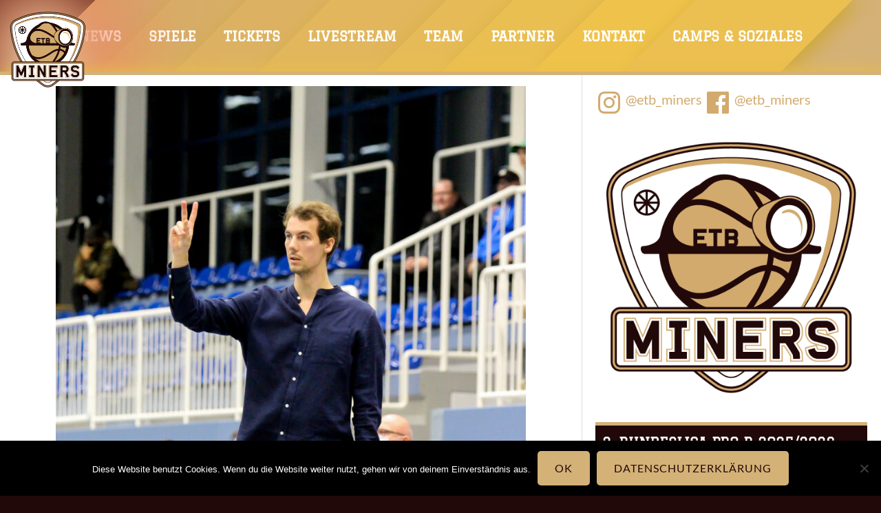

--- FILE ---
content_type: text/html; charset=UTF-8
request_url: https://miners.ruhr/2021/11/das-bruderduell/
body_size: 25435
content:
<!DOCTYPE html>
<html lang="de">
<head>
<!-- Global site tag (gtag.js) - Google Analytics -->
<script async src="https://www.googletagmanager.com/gtag/js?id=UA-148085498-1"></script>
<script>
  window.dataLayer = window.dataLayer || [];
  function gtag(){dataLayer.push(arguments);}
  gtag('js', new Date());

  gtag('config', 'UA-148085498-1', { 'anonymize_ip': true });
</script>


<meta charset="UTF-8">
<meta name="viewport" content="width=device-width, initial-scale=1">
<link rel="profile" href="http://gmpg.org/xfn/11">
<link rel="pingback" href="https://miners.ruhr/xmlrpc.php">
<title>Das Bruderduell &#8211; ETB Miners</title>
<meta name='robots' content='max-image-preview:large' />
<link rel="alternate" type="application/rss+xml" title="ETB Miners &raquo; Feed" href="https://miners.ruhr/feed/" />
<link rel="alternate" type="application/rss+xml" title="ETB Miners &raquo; Kommentar-Feed" href="https://miners.ruhr/comments/feed/" />
<link rel="alternate" type="application/rss+xml" title="ETB Miners &raquo; Das Bruderduell-Kommentar-Feed" href="https://miners.ruhr/2021/11/das-bruderduell/feed/" />
<link rel="alternate" title="oEmbed (JSON)" type="application/json+oembed" href="https://miners.ruhr/wp-json/oembed/1.0/embed?url=https%3A%2F%2Fminers.ruhr%2F2021%2F11%2Fdas-bruderduell%2F" />
<link rel="alternate" title="oEmbed (XML)" type="text/xml+oembed" href="https://miners.ruhr/wp-json/oembed/1.0/embed?url=https%3A%2F%2Fminers.ruhr%2F2021%2F11%2Fdas-bruderduell%2F&#038;format=xml" />
<style id='wp-img-auto-sizes-contain-inline-css' type='text/css'>
img:is([sizes=auto i],[sizes^="auto," i]){contain-intrinsic-size:3000px 1500px}
/*# sourceURL=wp-img-auto-sizes-contain-inline-css */
</style>
<style id='wp-emoji-styles-inline-css' type='text/css'>

	img.wp-smiley, img.emoji {
		display: inline !important;
		border: none !important;
		box-shadow: none !important;
		height: 1em !important;
		width: 1em !important;
		margin: 0 0.07em !important;
		vertical-align: -0.1em !important;
		background: none !important;
		padding: 0 !important;
	}
/*# sourceURL=wp-emoji-styles-inline-css */
</style>
<style id='wp-block-library-inline-css' type='text/css'>
:root{--wp-block-synced-color:#7a00df;--wp-block-synced-color--rgb:122,0,223;--wp-bound-block-color:var(--wp-block-synced-color);--wp-editor-canvas-background:#ddd;--wp-admin-theme-color:#007cba;--wp-admin-theme-color--rgb:0,124,186;--wp-admin-theme-color-darker-10:#006ba1;--wp-admin-theme-color-darker-10--rgb:0,107,160.5;--wp-admin-theme-color-darker-20:#005a87;--wp-admin-theme-color-darker-20--rgb:0,90,135;--wp-admin-border-width-focus:2px}@media (min-resolution:192dpi){:root{--wp-admin-border-width-focus:1.5px}}.wp-element-button{cursor:pointer}:root .has-very-light-gray-background-color{background-color:#eee}:root .has-very-dark-gray-background-color{background-color:#313131}:root .has-very-light-gray-color{color:#eee}:root .has-very-dark-gray-color{color:#313131}:root .has-vivid-green-cyan-to-vivid-cyan-blue-gradient-background{background:linear-gradient(135deg,#00d084,#0693e3)}:root .has-purple-crush-gradient-background{background:linear-gradient(135deg,#34e2e4,#4721fb 50%,#ab1dfe)}:root .has-hazy-dawn-gradient-background{background:linear-gradient(135deg,#faaca8,#dad0ec)}:root .has-subdued-olive-gradient-background{background:linear-gradient(135deg,#fafae1,#67a671)}:root .has-atomic-cream-gradient-background{background:linear-gradient(135deg,#fdd79a,#004a59)}:root .has-nightshade-gradient-background{background:linear-gradient(135deg,#330968,#31cdcf)}:root .has-midnight-gradient-background{background:linear-gradient(135deg,#020381,#2874fc)}:root{--wp--preset--font-size--normal:16px;--wp--preset--font-size--huge:42px}.has-regular-font-size{font-size:1em}.has-larger-font-size{font-size:2.625em}.has-normal-font-size{font-size:var(--wp--preset--font-size--normal)}.has-huge-font-size{font-size:var(--wp--preset--font-size--huge)}.has-text-align-center{text-align:center}.has-text-align-left{text-align:left}.has-text-align-right{text-align:right}.has-fit-text{white-space:nowrap!important}#end-resizable-editor-section{display:none}.aligncenter{clear:both}.items-justified-left{justify-content:flex-start}.items-justified-center{justify-content:center}.items-justified-right{justify-content:flex-end}.items-justified-space-between{justify-content:space-between}.screen-reader-text{border:0;clip-path:inset(50%);height:1px;margin:-1px;overflow:hidden;padding:0;position:absolute;width:1px;word-wrap:normal!important}.screen-reader-text:focus{background-color:#ddd;clip-path:none;color:#444;display:block;font-size:1em;height:auto;left:5px;line-height:normal;padding:15px 23px 14px;text-decoration:none;top:5px;width:auto;z-index:100000}html :where(.has-border-color){border-style:solid}html :where([style*=border-top-color]){border-top-style:solid}html :where([style*=border-right-color]){border-right-style:solid}html :where([style*=border-bottom-color]){border-bottom-style:solid}html :where([style*=border-left-color]){border-left-style:solid}html :where([style*=border-width]){border-style:solid}html :where([style*=border-top-width]){border-top-style:solid}html :where([style*=border-right-width]){border-right-style:solid}html :where([style*=border-bottom-width]){border-bottom-style:solid}html :where([style*=border-left-width]){border-left-style:solid}html :where(img[class*=wp-image-]){height:auto;max-width:100%}:where(figure){margin:0 0 1em}html :where(.is-position-sticky){--wp-admin--admin-bar--position-offset:var(--wp-admin--admin-bar--height,0px)}@media screen and (max-width:600px){html :where(.is-position-sticky){--wp-admin--admin-bar--position-offset:0px}}

/*# sourceURL=wp-block-library-inline-css */
</style><style id='wp-block-heading-inline-css' type='text/css'>
h1:where(.wp-block-heading).has-background,h2:where(.wp-block-heading).has-background,h3:where(.wp-block-heading).has-background,h4:where(.wp-block-heading).has-background,h5:where(.wp-block-heading).has-background,h6:where(.wp-block-heading).has-background{padding:1.25em 2.375em}h1.has-text-align-left[style*=writing-mode]:where([style*=vertical-lr]),h1.has-text-align-right[style*=writing-mode]:where([style*=vertical-rl]),h2.has-text-align-left[style*=writing-mode]:where([style*=vertical-lr]),h2.has-text-align-right[style*=writing-mode]:where([style*=vertical-rl]),h3.has-text-align-left[style*=writing-mode]:where([style*=vertical-lr]),h3.has-text-align-right[style*=writing-mode]:where([style*=vertical-rl]),h4.has-text-align-left[style*=writing-mode]:where([style*=vertical-lr]),h4.has-text-align-right[style*=writing-mode]:where([style*=vertical-rl]),h5.has-text-align-left[style*=writing-mode]:where([style*=vertical-lr]),h5.has-text-align-right[style*=writing-mode]:where([style*=vertical-rl]),h6.has-text-align-left[style*=writing-mode]:where([style*=vertical-lr]),h6.has-text-align-right[style*=writing-mode]:where([style*=vertical-rl]){rotate:180deg}
/*# sourceURL=https://miners.ruhr/wp-includes/blocks/heading/style.min.css */
</style>
<style id='wp-block-image-inline-css' type='text/css'>
.wp-block-image>a,.wp-block-image>figure>a{display:inline-block}.wp-block-image img{box-sizing:border-box;height:auto;max-width:100%;vertical-align:bottom}@media not (prefers-reduced-motion){.wp-block-image img.hide{visibility:hidden}.wp-block-image img.show{animation:show-content-image .4s}}.wp-block-image[style*=border-radius] img,.wp-block-image[style*=border-radius]>a{border-radius:inherit}.wp-block-image.has-custom-border img{box-sizing:border-box}.wp-block-image.aligncenter{text-align:center}.wp-block-image.alignfull>a,.wp-block-image.alignwide>a{width:100%}.wp-block-image.alignfull img,.wp-block-image.alignwide img{height:auto;width:100%}.wp-block-image .aligncenter,.wp-block-image .alignleft,.wp-block-image .alignright,.wp-block-image.aligncenter,.wp-block-image.alignleft,.wp-block-image.alignright{display:table}.wp-block-image .aligncenter>figcaption,.wp-block-image .alignleft>figcaption,.wp-block-image .alignright>figcaption,.wp-block-image.aligncenter>figcaption,.wp-block-image.alignleft>figcaption,.wp-block-image.alignright>figcaption{caption-side:bottom;display:table-caption}.wp-block-image .alignleft{float:left;margin:.5em 1em .5em 0}.wp-block-image .alignright{float:right;margin:.5em 0 .5em 1em}.wp-block-image .aligncenter{margin-left:auto;margin-right:auto}.wp-block-image :where(figcaption){margin-bottom:1em;margin-top:.5em}.wp-block-image.is-style-circle-mask img{border-radius:9999px}@supports ((-webkit-mask-image:none) or (mask-image:none)) or (-webkit-mask-image:none){.wp-block-image.is-style-circle-mask img{border-radius:0;-webkit-mask-image:url('data:image/svg+xml;utf8,<svg viewBox="0 0 100 100" xmlns="http://www.w3.org/2000/svg"><circle cx="50" cy="50" r="50"/></svg>');mask-image:url('data:image/svg+xml;utf8,<svg viewBox="0 0 100 100" xmlns="http://www.w3.org/2000/svg"><circle cx="50" cy="50" r="50"/></svg>');mask-mode:alpha;-webkit-mask-position:center;mask-position:center;-webkit-mask-repeat:no-repeat;mask-repeat:no-repeat;-webkit-mask-size:contain;mask-size:contain}}:root :where(.wp-block-image.is-style-rounded img,.wp-block-image .is-style-rounded img){border-radius:9999px}.wp-block-image figure{margin:0}.wp-lightbox-container{display:flex;flex-direction:column;position:relative}.wp-lightbox-container img{cursor:zoom-in}.wp-lightbox-container img:hover+button{opacity:1}.wp-lightbox-container button{align-items:center;backdrop-filter:blur(16px) saturate(180%);background-color:#5a5a5a40;border:none;border-radius:4px;cursor:zoom-in;display:flex;height:20px;justify-content:center;opacity:0;padding:0;position:absolute;right:16px;text-align:center;top:16px;width:20px;z-index:100}@media not (prefers-reduced-motion){.wp-lightbox-container button{transition:opacity .2s ease}}.wp-lightbox-container button:focus-visible{outline:3px auto #5a5a5a40;outline:3px auto -webkit-focus-ring-color;outline-offset:3px}.wp-lightbox-container button:hover{cursor:pointer;opacity:1}.wp-lightbox-container button:focus{opacity:1}.wp-lightbox-container button:focus,.wp-lightbox-container button:hover,.wp-lightbox-container button:not(:hover):not(:active):not(.has-background){background-color:#5a5a5a40;border:none}.wp-lightbox-overlay{box-sizing:border-box;cursor:zoom-out;height:100vh;left:0;overflow:hidden;position:fixed;top:0;visibility:hidden;width:100%;z-index:100000}.wp-lightbox-overlay .close-button{align-items:center;cursor:pointer;display:flex;justify-content:center;min-height:40px;min-width:40px;padding:0;position:absolute;right:calc(env(safe-area-inset-right) + 16px);top:calc(env(safe-area-inset-top) + 16px);z-index:5000000}.wp-lightbox-overlay .close-button:focus,.wp-lightbox-overlay .close-button:hover,.wp-lightbox-overlay .close-button:not(:hover):not(:active):not(.has-background){background:none;border:none}.wp-lightbox-overlay .lightbox-image-container{height:var(--wp--lightbox-container-height);left:50%;overflow:hidden;position:absolute;top:50%;transform:translate(-50%,-50%);transform-origin:top left;width:var(--wp--lightbox-container-width);z-index:9999999999}.wp-lightbox-overlay .wp-block-image{align-items:center;box-sizing:border-box;display:flex;height:100%;justify-content:center;margin:0;position:relative;transform-origin:0 0;width:100%;z-index:3000000}.wp-lightbox-overlay .wp-block-image img{height:var(--wp--lightbox-image-height);min-height:var(--wp--lightbox-image-height);min-width:var(--wp--lightbox-image-width);width:var(--wp--lightbox-image-width)}.wp-lightbox-overlay .wp-block-image figcaption{display:none}.wp-lightbox-overlay button{background:none;border:none}.wp-lightbox-overlay .scrim{background-color:#fff;height:100%;opacity:.9;position:absolute;width:100%;z-index:2000000}.wp-lightbox-overlay.active{visibility:visible}@media not (prefers-reduced-motion){.wp-lightbox-overlay.active{animation:turn-on-visibility .25s both}.wp-lightbox-overlay.active img{animation:turn-on-visibility .35s both}.wp-lightbox-overlay.show-closing-animation:not(.active){animation:turn-off-visibility .35s both}.wp-lightbox-overlay.show-closing-animation:not(.active) img{animation:turn-off-visibility .25s both}.wp-lightbox-overlay.zoom.active{animation:none;opacity:1;visibility:visible}.wp-lightbox-overlay.zoom.active .lightbox-image-container{animation:lightbox-zoom-in .4s}.wp-lightbox-overlay.zoom.active .lightbox-image-container img{animation:none}.wp-lightbox-overlay.zoom.active .scrim{animation:turn-on-visibility .4s forwards}.wp-lightbox-overlay.zoom.show-closing-animation:not(.active){animation:none}.wp-lightbox-overlay.zoom.show-closing-animation:not(.active) .lightbox-image-container{animation:lightbox-zoom-out .4s}.wp-lightbox-overlay.zoom.show-closing-animation:not(.active) .lightbox-image-container img{animation:none}.wp-lightbox-overlay.zoom.show-closing-animation:not(.active) .scrim{animation:turn-off-visibility .4s forwards}}@keyframes show-content-image{0%{visibility:hidden}99%{visibility:hidden}to{visibility:visible}}@keyframes turn-on-visibility{0%{opacity:0}to{opacity:1}}@keyframes turn-off-visibility{0%{opacity:1;visibility:visible}99%{opacity:0;visibility:visible}to{opacity:0;visibility:hidden}}@keyframes lightbox-zoom-in{0%{transform:translate(calc((-100vw + var(--wp--lightbox-scrollbar-width))/2 + var(--wp--lightbox-initial-left-position)),calc(-50vh + var(--wp--lightbox-initial-top-position))) scale(var(--wp--lightbox-scale))}to{transform:translate(-50%,-50%) scale(1)}}@keyframes lightbox-zoom-out{0%{transform:translate(-50%,-50%) scale(1);visibility:visible}99%{visibility:visible}to{transform:translate(calc((-100vw + var(--wp--lightbox-scrollbar-width))/2 + var(--wp--lightbox-initial-left-position)),calc(-50vh + var(--wp--lightbox-initial-top-position))) scale(var(--wp--lightbox-scale));visibility:hidden}}
/*# sourceURL=https://miners.ruhr/wp-includes/blocks/image/style.min.css */
</style>
<style id='wp-block-paragraph-inline-css' type='text/css'>
.is-small-text{font-size:.875em}.is-regular-text{font-size:1em}.is-large-text{font-size:2.25em}.is-larger-text{font-size:3em}.has-drop-cap:not(:focus):first-letter{float:left;font-size:8.4em;font-style:normal;font-weight:100;line-height:.68;margin:.05em .1em 0 0;text-transform:uppercase}body.rtl .has-drop-cap:not(:focus):first-letter{float:none;margin-left:.1em}p.has-drop-cap.has-background{overflow:hidden}:root :where(p.has-background){padding:1.25em 2.375em}:where(p.has-text-color:not(.has-link-color)) a{color:inherit}p.has-text-align-left[style*="writing-mode:vertical-lr"],p.has-text-align-right[style*="writing-mode:vertical-rl"]{rotate:180deg}
/*# sourceURL=https://miners.ruhr/wp-includes/blocks/paragraph/style.min.css */
</style>
<style id='global-styles-inline-css' type='text/css'>
:root{--wp--preset--aspect-ratio--square: 1;--wp--preset--aspect-ratio--4-3: 4/3;--wp--preset--aspect-ratio--3-4: 3/4;--wp--preset--aspect-ratio--3-2: 3/2;--wp--preset--aspect-ratio--2-3: 2/3;--wp--preset--aspect-ratio--16-9: 16/9;--wp--preset--aspect-ratio--9-16: 9/16;--wp--preset--color--black: #000000;--wp--preset--color--cyan-bluish-gray: #abb8c3;--wp--preset--color--white: #ffffff;--wp--preset--color--pale-pink: #f78da7;--wp--preset--color--vivid-red: #cf2e2e;--wp--preset--color--luminous-vivid-orange: #ff6900;--wp--preset--color--luminous-vivid-amber: #fcb900;--wp--preset--color--light-green-cyan: #7bdcb5;--wp--preset--color--vivid-green-cyan: #00d084;--wp--preset--color--pale-cyan-blue: #8ed1fc;--wp--preset--color--vivid-cyan-blue: #0693e3;--wp--preset--color--vivid-purple: #9b51e0;--wp--preset--gradient--vivid-cyan-blue-to-vivid-purple: linear-gradient(135deg,rgb(6,147,227) 0%,rgb(155,81,224) 100%);--wp--preset--gradient--light-green-cyan-to-vivid-green-cyan: linear-gradient(135deg,rgb(122,220,180) 0%,rgb(0,208,130) 100%);--wp--preset--gradient--luminous-vivid-amber-to-luminous-vivid-orange: linear-gradient(135deg,rgb(252,185,0) 0%,rgb(255,105,0) 100%);--wp--preset--gradient--luminous-vivid-orange-to-vivid-red: linear-gradient(135deg,rgb(255,105,0) 0%,rgb(207,46,46) 100%);--wp--preset--gradient--very-light-gray-to-cyan-bluish-gray: linear-gradient(135deg,rgb(238,238,238) 0%,rgb(169,184,195) 100%);--wp--preset--gradient--cool-to-warm-spectrum: linear-gradient(135deg,rgb(74,234,220) 0%,rgb(151,120,209) 20%,rgb(207,42,186) 40%,rgb(238,44,130) 60%,rgb(251,105,98) 80%,rgb(254,248,76) 100%);--wp--preset--gradient--blush-light-purple: linear-gradient(135deg,rgb(255,206,236) 0%,rgb(152,150,240) 100%);--wp--preset--gradient--blush-bordeaux: linear-gradient(135deg,rgb(254,205,165) 0%,rgb(254,45,45) 50%,rgb(107,0,62) 100%);--wp--preset--gradient--luminous-dusk: linear-gradient(135deg,rgb(255,203,112) 0%,rgb(199,81,192) 50%,rgb(65,88,208) 100%);--wp--preset--gradient--pale-ocean: linear-gradient(135deg,rgb(255,245,203) 0%,rgb(182,227,212) 50%,rgb(51,167,181) 100%);--wp--preset--gradient--electric-grass: linear-gradient(135deg,rgb(202,248,128) 0%,rgb(113,206,126) 100%);--wp--preset--gradient--midnight: linear-gradient(135deg,rgb(2,3,129) 0%,rgb(40,116,252) 100%);--wp--preset--font-size--small: 13px;--wp--preset--font-size--medium: 20px;--wp--preset--font-size--large: 36px;--wp--preset--font-size--x-large: 42px;--wp--preset--spacing--20: 0.44rem;--wp--preset--spacing--30: 0.67rem;--wp--preset--spacing--40: 1rem;--wp--preset--spacing--50: 1.5rem;--wp--preset--spacing--60: 2.25rem;--wp--preset--spacing--70: 3.38rem;--wp--preset--spacing--80: 5.06rem;--wp--preset--shadow--natural: 6px 6px 9px rgba(0, 0, 0, 0.2);--wp--preset--shadow--deep: 12px 12px 50px rgba(0, 0, 0, 0.4);--wp--preset--shadow--sharp: 6px 6px 0px rgba(0, 0, 0, 0.2);--wp--preset--shadow--outlined: 6px 6px 0px -3px rgb(255, 255, 255), 6px 6px rgb(0, 0, 0);--wp--preset--shadow--crisp: 6px 6px 0px rgb(0, 0, 0);}:where(.is-layout-flex){gap: 0.5em;}:where(.is-layout-grid){gap: 0.5em;}body .is-layout-flex{display: flex;}.is-layout-flex{flex-wrap: wrap;align-items: center;}.is-layout-flex > :is(*, div){margin: 0;}body .is-layout-grid{display: grid;}.is-layout-grid > :is(*, div){margin: 0;}:where(.wp-block-columns.is-layout-flex){gap: 2em;}:where(.wp-block-columns.is-layout-grid){gap: 2em;}:where(.wp-block-post-template.is-layout-flex){gap: 1.25em;}:where(.wp-block-post-template.is-layout-grid){gap: 1.25em;}.has-black-color{color: var(--wp--preset--color--black) !important;}.has-cyan-bluish-gray-color{color: var(--wp--preset--color--cyan-bluish-gray) !important;}.has-white-color{color: var(--wp--preset--color--white) !important;}.has-pale-pink-color{color: var(--wp--preset--color--pale-pink) !important;}.has-vivid-red-color{color: var(--wp--preset--color--vivid-red) !important;}.has-luminous-vivid-orange-color{color: var(--wp--preset--color--luminous-vivid-orange) !important;}.has-luminous-vivid-amber-color{color: var(--wp--preset--color--luminous-vivid-amber) !important;}.has-light-green-cyan-color{color: var(--wp--preset--color--light-green-cyan) !important;}.has-vivid-green-cyan-color{color: var(--wp--preset--color--vivid-green-cyan) !important;}.has-pale-cyan-blue-color{color: var(--wp--preset--color--pale-cyan-blue) !important;}.has-vivid-cyan-blue-color{color: var(--wp--preset--color--vivid-cyan-blue) !important;}.has-vivid-purple-color{color: var(--wp--preset--color--vivid-purple) !important;}.has-black-background-color{background-color: var(--wp--preset--color--black) !important;}.has-cyan-bluish-gray-background-color{background-color: var(--wp--preset--color--cyan-bluish-gray) !important;}.has-white-background-color{background-color: var(--wp--preset--color--white) !important;}.has-pale-pink-background-color{background-color: var(--wp--preset--color--pale-pink) !important;}.has-vivid-red-background-color{background-color: var(--wp--preset--color--vivid-red) !important;}.has-luminous-vivid-orange-background-color{background-color: var(--wp--preset--color--luminous-vivid-orange) !important;}.has-luminous-vivid-amber-background-color{background-color: var(--wp--preset--color--luminous-vivid-amber) !important;}.has-light-green-cyan-background-color{background-color: var(--wp--preset--color--light-green-cyan) !important;}.has-vivid-green-cyan-background-color{background-color: var(--wp--preset--color--vivid-green-cyan) !important;}.has-pale-cyan-blue-background-color{background-color: var(--wp--preset--color--pale-cyan-blue) !important;}.has-vivid-cyan-blue-background-color{background-color: var(--wp--preset--color--vivid-cyan-blue) !important;}.has-vivid-purple-background-color{background-color: var(--wp--preset--color--vivid-purple) !important;}.has-black-border-color{border-color: var(--wp--preset--color--black) !important;}.has-cyan-bluish-gray-border-color{border-color: var(--wp--preset--color--cyan-bluish-gray) !important;}.has-white-border-color{border-color: var(--wp--preset--color--white) !important;}.has-pale-pink-border-color{border-color: var(--wp--preset--color--pale-pink) !important;}.has-vivid-red-border-color{border-color: var(--wp--preset--color--vivid-red) !important;}.has-luminous-vivid-orange-border-color{border-color: var(--wp--preset--color--luminous-vivid-orange) !important;}.has-luminous-vivid-amber-border-color{border-color: var(--wp--preset--color--luminous-vivid-amber) !important;}.has-light-green-cyan-border-color{border-color: var(--wp--preset--color--light-green-cyan) !important;}.has-vivid-green-cyan-border-color{border-color: var(--wp--preset--color--vivid-green-cyan) !important;}.has-pale-cyan-blue-border-color{border-color: var(--wp--preset--color--pale-cyan-blue) !important;}.has-vivid-cyan-blue-border-color{border-color: var(--wp--preset--color--vivid-cyan-blue) !important;}.has-vivid-purple-border-color{border-color: var(--wp--preset--color--vivid-purple) !important;}.has-vivid-cyan-blue-to-vivid-purple-gradient-background{background: var(--wp--preset--gradient--vivid-cyan-blue-to-vivid-purple) !important;}.has-light-green-cyan-to-vivid-green-cyan-gradient-background{background: var(--wp--preset--gradient--light-green-cyan-to-vivid-green-cyan) !important;}.has-luminous-vivid-amber-to-luminous-vivid-orange-gradient-background{background: var(--wp--preset--gradient--luminous-vivid-amber-to-luminous-vivid-orange) !important;}.has-luminous-vivid-orange-to-vivid-red-gradient-background{background: var(--wp--preset--gradient--luminous-vivid-orange-to-vivid-red) !important;}.has-very-light-gray-to-cyan-bluish-gray-gradient-background{background: var(--wp--preset--gradient--very-light-gray-to-cyan-bluish-gray) !important;}.has-cool-to-warm-spectrum-gradient-background{background: var(--wp--preset--gradient--cool-to-warm-spectrum) !important;}.has-blush-light-purple-gradient-background{background: var(--wp--preset--gradient--blush-light-purple) !important;}.has-blush-bordeaux-gradient-background{background: var(--wp--preset--gradient--blush-bordeaux) !important;}.has-luminous-dusk-gradient-background{background: var(--wp--preset--gradient--luminous-dusk) !important;}.has-pale-ocean-gradient-background{background: var(--wp--preset--gradient--pale-ocean) !important;}.has-electric-grass-gradient-background{background: var(--wp--preset--gradient--electric-grass) !important;}.has-midnight-gradient-background{background: var(--wp--preset--gradient--midnight) !important;}.has-small-font-size{font-size: var(--wp--preset--font-size--small) !important;}.has-medium-font-size{font-size: var(--wp--preset--font-size--medium) !important;}.has-large-font-size{font-size: var(--wp--preset--font-size--large) !important;}.has-x-large-font-size{font-size: var(--wp--preset--font-size--x-large) !important;}
/*# sourceURL=global-styles-inline-css */
</style>

<style id='classic-theme-styles-inline-css' type='text/css'>
/*! This file is auto-generated */
.wp-block-button__link{color:#fff;background-color:#32373c;border-radius:9999px;box-shadow:none;text-decoration:none;padding:calc(.667em + 2px) calc(1.333em + 2px);font-size:1.125em}.wp-block-file__button{background:#32373c;color:#fff;text-decoration:none}
/*# sourceURL=/wp-includes/css/classic-themes.min.css */
</style>
<link rel='stylesheet' id='bbund-data-css' href='https://miners.ruhr/wp-content/plugins/bbund-data/bbund-data.css?ver=0.1.0' type='text/css' media='all' />
<link rel='stylesheet' id='contact-form-7-css' href='https://miners.ruhr/wp-content/plugins/contact-form-7/includes/css/styles.css?ver=6.1.4' type='text/css' media='all' />
<link rel='stylesheet' id='cookie-notice-front-css' href='https://miners.ruhr/wp-content/plugins/cookie-notice/css/front.min.css?ver=2.5.11' type='text/css' media='all' />
<link rel='stylesheet' id='dashicons-css' href='https://miners.ruhr/wp-includes/css/dashicons.min.css?ver=6.9' type='text/css' media='all' />
<link rel='stylesheet' id='sportspress-general-css' href='//miners.ruhr/wp-content/plugins/sportspress/assets/css/sportspress.css?ver=2.7.26' type='text/css' media='all' />
<link rel='stylesheet' id='sportspress-icons-css' href='//miners.ruhr/wp-content/plugins/sportspress/assets/css/icons.css?ver=2.7.26' type='text/css' media='all' />
<link rel='stylesheet' id='rookie-framework-style-css' href='https://miners.ruhr/wp-content/themes/rookie/framework.css?ver=6.9' type='text/css' media='all' />
<link rel='stylesheet' id='rookie-style-css' href='https://miners.ruhr/wp-content/themes/miners/style.css?ver=6.9' type='text/css' media='all' />
<link rel='stylesheet' id='rookie-parent-style-css' href='https://miners.ruhr/wp-content/themes/rookie/style.css?ver=6.9' type='text/css' media='all' />
<style type="text/css"></style>	<style type="text/css"> /* Rookie Custom Layout */
	@media screen and (min-width: 1025px) {
		.site-header, .site-content, .site-footer, .site-info {
			width: 1500px; }
	}
	</style>
		<style type="text/css"> /* Rookie Custom Colors */
	.site-content,
	.main-navigation .nav-menu > .menu-item-has-children:hover > a,
	.main-navigation li.menu-item-has-children:hover a,
	.main-navigation ul ul { background: #ffffff; }
	pre,
	code,
	kbd,
	tt,
	var,
	table,
	.main-navigation li.menu-item-has-children:hover a:hover,
	.main-navigation ul ul li.page_item_has_children:hover > a,
	.entry-footer-links,
	.comment-content,
	.sp-table-wrapper .dataTables_paginate,
	.sp-event-staff,
	.sp-template-countdown .event-name,
	.sp-template-countdown .event-venue,
	.sp-template-countdown .event-league,
	.sp-template-countdown time span,
	.sp-template-details dl,
	.mega-slider__row,
	.woocommerce .woocommerce-breadcrumb,
	.woocommerce-page .woocommerce-breadcrumb,
	.opta-widget-container form {
		background: #ffffff; }
	.comment-content:after {
		border-right-color: #ffffff; }
	.widget_calendar #today,
	.sp-highlight,
	.sp-template-event-calendar #today,
	.sp-template-event-blocks .event-title,
	.mega-slider__row:hover {
		background: #ffffff; }
	.sp-tournament-bracket .sp-team .sp-team-name:before {
		border-left-color: #ffffff;
		border-right-color: #ffffff; }
	.sp-tournament-bracket .sp-event {
		border-color: #ffffff !important; }
	caption,
	.main-navigation,
	.site-footer,
	.sp-heading,
	.sp-table-caption,
	.sp-template-gallery .gallery-caption,
	.sp-template-event-logos .sp-team-result,
	.sp-statistic-bar,
	.opta-widget-container h2 {
		background: #210909; }
	pre,
	code,
	kbd,
	tt,
	var,
	table,
	th,
	td,
	tbody td,
	th:first-child, td:first-child,
	th:last-child, td:last-child,
	input[type="text"],
	input[type="email"],
	input[type="url"],
	input[type="password"],
	input[type="search"],
    input[type="tel"],
    input[type="date"],
	textarea,
	.entry-footer-links,
	.comment-metadata .edit-link,
	.comment-content,
	.sp-table-wrapper .dataTables_paginate,
	.sp-event-staff,
	.sp-template-countdown .event-name,
	.sp-template-countdown .event-venue,
	.sp-template-countdown .event-league,
	.sp-template-countdown time span,
	.sp-template-countdown time span:first-child,
	.sp-template-event-blocks .event-title,
	.sp-template-details dl,
	.sp-template-tournament-bracket table,
	.sp-template-tournament-bracket thead th,
	.mega-slider_row,
	.woocommerce .woocommerce-breadcrumb,
	.woocommerce-page .woocommerce-breadcrumb,
	.opta-widget-container form {
		border-color: #ebebeb; }
	.comment-content:before {
		border-right-color: #ebebeb; }
	.sp-tab-menu {
		border-bottom-color: #e0e0e0; }
	body,
	button,
	input,
	select,
	textarea,
	.main-navigation .nav-menu > .menu-item-has-children:hover > a,
	.main-navigation ul ul a,
	.widget_recent_entries ul li:before,
	.widget_pages ul li:before,
	.widget_categories ul li:before,
	.widget_archive ul li:before,
	.widget_recent_comments ul li:before,
	.widget_nav_menu ul li:before,
	.widget_links ul li:before,
	.widget_meta ul li:before,
	.entry-title a,
	a .entry-title,
	.page-title a,
	a .page-title,
	.entry-title a:hover,
	a:hover .entry-title,
	.page-title a:hover,
	a:hover .page-title:hover,
	.woocommerce ul.products li.product h3,
	.woocommerce-page ul.products li.product h3 {
		color: #222222; }
	pre,
	code,
	kbd,
	tt,
	var,
	table,
	.main-navigation li.menu-item-has-children:hover a:hover,
	.main-navigation ul ul li.page_item_has_children:hover > a,
	.entry-meta,
	.entry-footer-links,
	.comment-content,
	.sp-data-table,
	.site-footer .sp-data-table,
	.sp-table-wrapper .dataTables_paginate,
	.sp-template,
	.sp-template-countdown .event-venue,
	.sp-template-countdown .event-league,
	.sp-template-countdown .event-name a,
	.sp-template-countdown time span,
	.sp-template-details dl,
	.sp-template-event-blocks .event-title,
	.sp-template-event-blocks .event-title a,
	.sp-tournament-bracket .sp-event .sp-event-date,
	.mega-slider,
	.woocommerce .woocommerce-breadcrumb,
	.woocommerce-page .woocommerce-breadcrumb {
		color: #333333; }
	.widget_recent_entries ul li a,
	.widget_pages ul li a,
	.widget_categories ul li a,
	.widget_archive ul li a,
	.widget_recent_comments ul li a,
	.widget_nav_menu ul li a,
	.widget_links ul li a,
	.widget_meta ul li a,
	.widget_calendar #prev a,
	.widget_calendar #next a,
	.nav-links a,
	.comment-metadata a,
	.comment-body .reply a,
	.wp-caption-text,
	.sp-view-all-link,
	.sp-template-event-calendar #prev a,
	.sp-template-event-calendar #next a,
	.sp-template-tournament-bracket .sp-event-venue,
	.woocommerce .woocommerce-breadcrumb,
	.woocommerce-page .woocommerce-breadcrumb,
	.woocommerce .woocommerce-breadcrumb a,
	.woocommerce-page .woocommerce-breadcrumb a {
		color: #999999; }
	caption,
	button,
	input[type="button"],
	input[type="reset"],
	input[type="submit"],
	.main-navigation .nav-menu > li:hover > a,
	.main-navigation.toggled .menu-toggle,
	.site-footer,
	.sp-template .gallery-caption,
	.sp-template .gallery-caption a,
	.sp-heading,
	.sp-heading:hover,
	.sp-heading a:hover,
	.sp-table-caption,
	.sp-template-event-logos .sp-team-result,
	.sp-template-tournament-bracket .sp-result,
	.single-sp_player .entry-header .entry-title strong {
		color: #d2aa6d; }
	.main-navigation a,
	.main-navigation .menu-toggle {
		color: rgba(210, 170, 109, 0.7); }
	a,
	blockquote:before,
	q:before,
	.main-navigation ul ul .current-menu-item > a,
	.main-navigation ul ul .current-menu-parent > a,
	.main-navigation ul ul .current-menu-ancestor > a,
	.main-navigation ul ul .current_page_item > a,
	.main-navigation ul ul .current_page_parent > a,
	.main-navigation ul ul .current_page_ancestor > a,
	.main-navigation li.menu-item-has-children:hover ul .current-menu-item > a:hover,
	.main-navigation li.menu-item-has-children:hover ul .current-menu-parent > a:hover,
	.main-navigation li.menu-item-has-children:hover ul .current-menu-ancestor > a:hover,
	.main-navigation li.menu-item-has-children:hover ul .current_page_item > a:hover,
	.main-navigation li.menu-item-has-children:hover ul .current_page_parent > a:hover,
	.main-navigation li.menu-item-has-children:hover ul .current_page_ancestor > a:hover,
	.widget_recent_entries ul li a:hover,
	.widget_pages ul li a:hover,
	.widget_categories ul li a:hover,
	.widget_archive ul li a:hover,
	.widget_recent_comments ul li a:hover,
	.widget_nav_menu ul li a:hover,
	.widget_links ul li a:hover,
	.widget_meta ul li a:hover,
	.widget_calendar #prev a:hover,
	.widget_calendar #next a:hover,
	.nav-links a:hover,
	.sticky .entry-title:before,
	.comment-metadata a:hover,
	.comment-body .reply a:hover,
	.sp-view-all-link:hover,
	.sp-template-event-calendar #prev a:hover,
	.sp-template-event-calendar #next a:hover,
	.single-sp_staff .entry-header .entry-title strong,
	.sp-message {
		color: #d2aa6d; }
	cite:before,
	button,
	input[type="button"],
	input[type="reset"],
	input[type="submit"],
	.main-navigation .nav-menu > li:hover > a,
	.main-navigation .search-form .search-submit:hover,
	.nav-links .meta-nav,
	.entry-footer a,
	.sp-template-player-gallery .gallery-item strong,
	.sp-template-tournament-bracket .sp-result,
	.single-sp_player .entry-header .entry-title strong,
	.sp-statistic-bar-fill,
	.mega-slider__row--active,
	.mega-slider__row--active:hover {
		background: #d2aa6d; }
	.sp-message {
		border-color: #d2aa6d; }
	caption,
	.sp-table-caption,
	.opta-widget-container h2 {
		border-top-color: #d2aa6d; }
	.sp-tab-menu-item-active a {
		border-bottom-color: #d2aa6d; }
	button:hover,
	input[type="button"]:hover,
	input[type="reset"]:hover,
	input[type="submit"]:hover,
	button:focus,
	input[type="button"]:focus,
	input[type="reset"]:focus,
	input[type="submit"]:focus,
	button:active,
	input[type="button"]:active,
	input[type="reset"]:active,
	input[type="submit"]:active,
	.entry-footer a:hover,
	.nav-links a:hover .meta-nav,
	.sp-template-tournament-bracket .sp-event-title:hover .sp-result {
		background: #b48c4f; }
	.widget_search .search-submit {
		border-color: #b48c4f; }
	a:hover {
		color: #b48c4f; }
	.sp-template-event-logos {
		color: inherit; }
	.sp-footer-sponsors .sp-sponsors {
		border-color: #e0e0e0; }
	@media screen and (max-width: 600px) {
		.main-navigation .nav-menu > li:hover > a,
		.main-navigation ul ul li.page_item_has_children:hover > a {
			color: #d2aa6d;
			background: transparent; }
		.main-navigation .nav-menu li a:hover,
		.main-navigation .search-form .search-submit {
			color: #d2aa6d;
			background: #d2aa6d; }
		.main-navigation .nav-menu > .menu-item-has-children:hover > a,
		.main-navigation li.menu-item-has-children:hover a {
			background: transparent; }
		.main-navigation ul ul {
			background: rgba(0, 0, 0, 0.1); }
		.main-navigation .nav-menu > .menu-item-has-children:hover > a:hover,
		.main-navigation li.menu-item-has-children:hover a:hover {
			background: #d2aa6d;
			color: #fff;
		}
		.main-navigation ul ul a,
		.main-navigation .nav-menu > .menu-item-has-children:hover > a {
			color: rgba(210, 170, 109, 0.7); }
		.main-navigation .nav-menu > .current-menu-item > a,
		.main-navigation .nav-menu > .current-menu-parent > a,
		.main-navigation .nav-menu > .current-menu-ancestor > a,
		.main-navigation .nav-menu > .current_page_item > a,
		.main-navigation .nav-menu > .current_page_parent > a,
		.main-navigation .nav-menu > .current_page_ancestor > a,
		.main-navigation .nav-menu > .current-menu-item:hover > a,
		.main-navigation .nav-menu > .current-menu-parent:hover > a,
		.main-navigation .nav-menu > .current-menu-ancestor:hover > a,
		.main-navigation .nav-menu > .current_page_item:hover > a,
		.main-navigation .nav-menu > .current_page_parent:hover > a,
		.main-navigation .nav-menu > .current_page_ancestor:hover > a,
		.main-navigation ul ul .current-menu-parent > a,
		.main-navigation ul ul .current-menu-ancestor > a,
		.main-navigation ul ul .current_page_parent > a,
		.main-navigation ul ul .current_page_ancestor > a,
		.main-navigation li.menu-item-has-children:hover ul .current-menu-item > a:hover,
		.main-navigation li.menu-item-has-children:hover ul .current-menu-parent > a:hover,
		.main-navigation li.menu-item-has-children:hover ul .current-menu-ancestor > a:hover,
		.main-navigation li.menu-item-has-children:hover ul .current_page_item > a:hover,
		.main-navigation li.menu-item-has-children:hover ul .current_page_parent > a:hover,
		.main-navigation li.menu-item-has-children:hover ul .current_page_ancestor > a:hover {
			color: #fff;
		}
	}
	@media screen and (min-width: 601px) {
		.content-area,
		.widecolumn {
			box-shadow: 1px 0 0 #e0e0e0;
		}
		.widget-area {
			box-shadow: inset 1px 0 0 #e0e0e0; }
		.widget-area-left {
			box-shadow: inset -1px 0 0 #e0e0e0; }
		.rtl .content-area,
		.rtl .widecolumn {
			box-shadow: -1px 0 0 #e0e0e0;
		}

		.rtl .widget-area,
		.rtl .widget-area-left {
			box-shadow: inset -1px 0 0 #e0e0e0; }
		.rtl .widget-area-right {
			box-shadow: inset 1px 0 0 #e0e0e0; }
	}
	@media screen and (max-width: 1199px) {
		.social-sidebar {
			box-shadow: inset 0 1px 0 #e0e0e0; }
	}

	
	</style>
	<script type="text/javascript" id="cookie-notice-front-js-before">
/* <![CDATA[ */
var cnArgs = {"ajaxUrl":"https:\/\/miners.ruhr\/wp-admin\/admin-ajax.php","nonce":"8f59f6dbf9","hideEffect":"fade","position":"bottom","onScroll":false,"onScrollOffset":100,"onClick":false,"cookieName":"cookie_notice_accepted","cookieTime":2592000,"cookieTimeRejected":2592000,"globalCookie":false,"redirection":false,"cache":false,"revokeCookies":false,"revokeCookiesOpt":"automatic"};

//# sourceURL=cookie-notice-front-js-before
/* ]]> */
</script>
<script type="text/javascript" src="https://miners.ruhr/wp-content/plugins/cookie-notice/js/front.min.js?ver=2.5.11" id="cookie-notice-front-js"></script>
<script type="text/javascript" src="https://miners.ruhr/wp-includes/js/jquery/jquery.min.js?ver=3.7.1" id="jquery-core-js"></script>
<script type="text/javascript" src="https://miners.ruhr/wp-includes/js/jquery/jquery-migrate.min.js?ver=3.4.1" id="jquery-migrate-js"></script>
<script type="text/javascript" src="https://miners.ruhr/wp-content/themes/miners/js/miners.js?ver=6.9" id="miners-js"></script>
<link rel="https://api.w.org/" href="https://miners.ruhr/wp-json/" /><link rel="alternate" title="JSON" type="application/json" href="https://miners.ruhr/wp-json/wp/v2/posts/9397" /><link rel="EditURI" type="application/rsd+xml" title="RSD" href="https://miners.ruhr/xmlrpc.php?rsd" />
<meta name="generator" content="WordPress 6.9" />
<meta name="generator" content="SportsPress 2.7.26" />
<link rel="canonical" href="https://miners.ruhr/2021/11/das-bruderduell/" />
<link rel='shortlink' href='https://miners.ruhr/?p=9397' />
<style type="text/css" id="custom-background-css">
body.custom-background { background-color: #210909; }
</style>
	<link rel="icon" href="https://miners.ruhr/wp-content/uploads/2019/09/ETB-Wohnbau-Miners_Logo-2019_RGB-32x32.png" sizes="32x32" />
<link rel="icon" href="https://miners.ruhr/wp-content/uploads/2019/09/ETB-Wohnbau-Miners_Logo-2019_RGB-300x300.png" sizes="192x192" />
<link rel="apple-touch-icon" href="https://miners.ruhr/wp-content/uploads/2019/09/ETB-Wohnbau-Miners_Logo-2019_RGB-300x300.png" />
<meta name="msapplication-TileImage" content="https://miners.ruhr/wp-content/uploads/2019/09/ETB-Wohnbau-Miners_Logo-2019_RGB-300x300.png" />
</head>

<body class="wp-singular post-template-default single single-post postid-9397 single-format-standard custom-background wp-theme-rookie wp-child-theme-miners cookies-not-set">
<div class="sp-header"></div>
<div id="page" class="hfeed site">
  <a class="skip-link screen-reader-text" href="#content">Springe zum Inhalt</a>

  <header id="masthead" class="site-header" role="banner">
    <div class="header-wrapper">
      		<div class="header-area header-area-has-logo">
					<div class="header-inner">
				<div class="site-branding">
		<div class="site-identity">
						<a class="site-logo" href="https://miners.ruhr/" rel="home"><img src="https://miners.ruhr/wp-content/uploads/2019/09/ETB-Wohnbau-Miners_Logo-2019_RGB.png" alt="ETB Miners"></a>
								</div>
	</div><!-- .site-branding -->
		<div class="site-menu">
		<nav id="site-navigation" class="main-navigation" role="navigation">
			<button class="menu-toggle" aria-controls="menu" aria-expanded="false"><span class="dashicons dashicons-menu"></span></button>
			<div class="menu-menu-1-container"><ul id="menu-menu-1" class="menu"><li id="menu-item-80" class="menu-item menu-item-type-post_type menu-item-object-page current_page_parent menu-item-80"><a href="https://miners.ruhr/news/">News</a></li>
<li id="menu-item-82" class="menu-item menu-item-type-post_type menu-item-object-page menu-item-82"><a href="https://miners.ruhr/saison/">Spiele</a></li>
<li id="menu-item-9266" class="menu-item menu-item-type-post_type menu-item-object-page menu-item-9266"><a href="https://miners.ruhr/saison/ticketing/">Tickets</a></li>
<li id="menu-item-10971" class="menu-item menu-item-type-post_type menu-item-object-page menu-item-10971"><a href="https://miners.ruhr/livestream/">Livestream</a></li>
<li id="menu-item-83" class="menu-item menu-item-type-post_type menu-item-object-page menu-item-83"><a href="https://miners.ruhr/team/">Team</a></li>
<li id="menu-item-81" class="menu-item menu-item-type-post_type menu-item-object-page menu-item-81"><a href="https://miners.ruhr/partner/">Partner</a></li>
<li id="menu-item-90" class="menu-item menu-item-type-post_type menu-item-object-page menu-item-90"><a href="https://miners.ruhr/kontakt/">Kontakt</a></li>
<li id="menu-item-9097" class="menu-item menu-item-type-custom menu-item-object-custom menu-item-9097"><a href="https://etb-basketball.de/camps/">Camps &#038; Soziales</a></li>
</ul></div>					</nav><!-- #site-navigation -->
	</div><!-- .site-menu -->
			</div><!-- .header-inner -->
			</div><!-- .header-area -->
	    </div><!-- .header-wrapper -->
  </header><!-- #masthead -->

  <div id="content" class="site-content">
    <div class="content-wrapper">
      
	<div id="primary" class="content-area content-area-right-sidebar">
		<main id="main" class="site-main" role="main">

		
			
<article id="post-9397" class="post-9397 post type-post status-publish format-standard has-post-thumbnail hentry category-allgemein">
	
			<div class="entry-thumbnail">
			<img width="683" height="1024" src="https://miners.ruhr/wp-content/uploads/2021/11/IMG_2012-683x1024.jpg" class="attachment-large size-large wp-post-image" alt="" decoding="async" fetchpriority="high" srcset="https://miners.ruhr/wp-content/uploads/2021/11/IMG_2012-683x1024.jpg 683w, https://miners.ruhr/wp-content/uploads/2021/11/IMG_2012-200x300.jpg 200w, https://miners.ruhr/wp-content/uploads/2021/11/IMG_2012-768x1152.jpg 768w, https://miners.ruhr/wp-content/uploads/2021/11/IMG_2012-1024x1536.jpg 1024w, https://miners.ruhr/wp-content/uploads/2021/11/IMG_2012-1365x2048.jpg 1365w, https://miners.ruhr/wp-content/uploads/2021/11/IMG_2012-85x128.jpg 85w, https://miners.ruhr/wp-content/uploads/2021/11/IMG_2012-21x32.jpg 21w, https://miners.ruhr/wp-content/uploads/2021/11/IMG_2012-scaled.jpg 1707w" sizes="(max-width: 683px) 100vw, 683px" />		</div>
	
	<div class="single-entry">
		<header class="entry-header">
			<h1 class="entry-title single-entry-title">Das Bruderduell</h1>
			<div class="entry-details">
											<div class="entry-meta">
				<div class="entry-category-links">
					<a href="https://miners.ruhr/category/allgemein/" rel="category tag">Allgemein</a>				</div><!-- .entry-category-links -->
			</div><!-- .entry-meta -->
							<span class="posted-on"><a href="https://miners.ruhr/2021/11/das-bruderduell/" rel="bookmark"><time class="entry-date published updated" datetime="2021-11-17T19:41:54+01:00">17. November 2021</time></a></span>							</div>
		</header><!-- .entry-header -->

		
		<div class="entry-content">
			<p>Die ETB-Miners reisen am Samstag zum Tabellenführer nach Herford</p>
<p>Das Spiel der Miners am kommenden Samstag wird für zwei Menschen ein ganz besonderes sein: Auf Seiten der Miners für Headcoach Lars Wendt und auf Seiten der Gastgeber für Ole Wendt!</p>
<p>Zum ersten Mal in dieser Saison treffen die Zwillingsbrüder sportlich aufeinander!<br />
Und auch, wenn Lars nur an der Seitenlinie steht, während Ole auf Seiten der Gastgeber als Pointguard ganz geschickt den Spielaufbau übernimmt, hat dieses Spiel für beide eine ganz besonders Bedeutung!</p>
<p>Der Essener Headcoach jedoch nimmt direkt den Wind aus den Segeln. „Es ist zwar das erste Mal, dass ich als Trainer auf ihn treffe, als Spieler hatten wir diese Situation schon einmal, aber ich habe keine großen Gefühle. Ich will das Spiel mit meinem Team gewinnen und nur darum geht es,“ macht Lars Wendt deutlich.</p>
<p>Dabei könnte die Aufgabe für die Miners schwerer nicht sein. Der Gastgeber aus Ostwestfalen hat wohl das stärkste Team der gesamten Liga und will auf jeden Fall in die PRO B aufsteigen. Einer Niederlage gegen Bonn stehen dabei acht Siege gegenüber.<br />
Für den sportlichen Leiter der Miners, Raffi Wilder, ist das auch kein Wunder. „Es gibt kaum eine ausgeglichenere Mannschaft in der Regionalliga, als die der BBG Herford. Kein Team tritt in dieser Saison mannschaftlich so geschlossen auf und spielt strukturell einen so überzeugenden Basketball.“<br />
Ähnlich sieht es auch der Miners-Headcoach: „Herford hat die offensiv stärkste Mannschaft in der gesamten Liga und macht über 90 Punkte im Schnitt.“</p>
<p>Angetrieben wird das Team von einem ganz starken Guard-Trio sowie von sehr starken Forwards und Centern.</p>
<p>„Zusätzlich sind sie auf jeder Position nahezu doppelt gut besetzt und haben mit Ole Wendt, Piet Niehus, Juhwan Koffi Harris-Dyson, Omar Zemhofe und Jan Brinkmann sowie Dainius Zvinklys und Dzermal Taletovic gleich sieben Spieler, die fast in jedem Spiel zweistellig punkten“, ergänzt Raffi Wilder.<br />
Eine kleine Schwäche sieht das Essener Trainergespann allerdings schon, denn in der Defense machen die Herforder in den meisten Fällen nicht mehr als nötig!<br />
„Dieses Manko müssen wir ausnutzen. Wir müssen die Verteidigung von Herford permanent beschäftigen“, so Wendt. „Dazu müssen wir versuchen die Schlüsselspieler, zu denen natürlich mein Bruder gehört, möglichst stark zu beschneiden. Wenn es uns dann noch gelingt, unser Spiel aufzuziehen und weiterhin gut von außen treffen, sind wir nicht chancenlos.“</p>
<p>Für dieses so wichtige Spiel stehen bei den Miners aller Voraussicht nach zum ersten Mal in dieser Saison alle Spieler zur Verfügung. Nachdem, Marcel Koulibaly in der vergangenen Woche krankheitsbedingt noch fehlte, ist er nun auch wieder ins Training eingestiegen und bereitet sich mit der gesamten Mannschaft intensiv auf das Spiel beim Tabellenführer vor.<br />
Die Miners müssen und wollen gewinnen, um weiterhin in Reichweite der anvisierten Playoffplätze zu rutschen und die Herforder wollen um jeden Preis Tabellenplatz 1 verteidigen.</p>
<p>Sprungball in Herford ist am Samstag, 20. November, um 19:30 Uhr in der Sporthalle des Friedrich Gymnasiums, Werrestraße 9, in 32049 Herford..</p>
<p>Das kommende Heimspiel der ETB Miners ist am Samstag, 27. November, um 19:30 Uhr gegen den SV Haspe 70.<br />
Karten für alle Miners-Heimspiele gibt es nur im Vorverkauf unter rheinruhrticket.de Online-Shop &#8211; ETB Miners</p>
<p>Hinweis vor dem Kartenkauf:<br />
Der Zutritt zur Halle ist nur mit dem Nachweis eines negativen Schnelltests (nicht älter als 24 Stunden), einem PCR-Test (nicht älter als 48 Stunden), gilt für unter 16-Jährige (3G), einer vollständigen Impfung oder dem Nachweis einer Genesung (nicht älter als 6 Monate), für alle über 16-Jährigen (2G) gestattet.<br />
Sollte kein Nachweis vorliegen wird der Zutritt zur Halle durch den Ordnungsdienst verwehrt. An der Halle wird keine Möglichkeit für Schnelltests angeboten.<br />
Verpflichtung aller Teilnehmer zum Tragen von Mund-Nasenschutz innerhalb der Halle!<br />
Es gilt das grundsätzliche Gebot zum Tragen einer medizinischen bzw. FFP-2 Maske ab dem Vorplatz der Sporthalle „Am Hallo“. Nach Einnahme des jeweiligen Sitzplatzes darf die Mund- und Nasenbedeckung abgenommen werden.</p>
					</div><!-- .entry-content -->

			</div>
</article><!-- #post-## -->

				<nav class="navigation post-navigation" role="navigation">
		<h1 class="screen-reader-text">Artikel-Navigation</h1>
		<div class="nav-links">
			<div class="nav-previous"><a href="https://miners.ruhr/2021/11/dritter-heimsieg-in-folge/" rel="prev"><span class="meta-nav">&larr;</span>&nbsp;Dritter Heimsieg in Folge</a></div><div class="nav-next"><a href="https://miners.ruhr/2021/11/bittere-niederlage-beim-tabellenfuehrer/" rel="next">Bittere Niederlage beim Tabellenführer&nbsp;<span class="meta-nav">&rarr;</span></a></div>		</div><!-- .nav-links -->
	</nav><!-- .navigation -->
	
			
<div id="comments" class="comments-area">

	
	
	
		<div id="respond" class="comment-respond">
		<h3 id="reply-title" class="comment-reply-title">Eine Unterhaltung beginnen <small><a rel="nofollow" id="cancel-comment-reply-link" href="/2021/11/das-bruderduell/#respond" style="display:none;">Antwort abbrechen</a></small></h3><form action="https://miners.ruhr/wp-comments-post.php" method="post" id="commentform" class="comment-form"><p class="comment-notes"><span id="email-notes">Deine E-Mail-Adresse wird nicht veröffentlicht.</span> <span class="required-field-message">Erforderliche Felder sind mit <span class="required">*</span> markiert</span></p><p class="comment-form-comment"><label for="comment">Kommentar <span class="required">*</span></label> <textarea id="comment" name="comment" cols="45" rows="8" maxlength="65525" required></textarea></p><p class="comment-form-author"><label for="author">Name <span class="required">*</span></label> <input id="author" name="author" type="text" value="" size="30" maxlength="245" autocomplete="name" required /></p>
<p class="comment-form-email"><label for="email">E-Mail <span class="required">*</span></label> <input id="email" name="email" type="email" value="" size="30" maxlength="100" aria-describedby="email-notes" autocomplete="email" required /></p>
<p class="comment-form-url"><label for="url">Website</label> <input id="url" name="url" type="url" value="" size="30" maxlength="200" autocomplete="url" /></p>
<p class="comment-form-cookies-consent"><input id="wp-comment-cookies-consent" name="wp-comment-cookies-consent" type="checkbox" value="yes" /> <label for="wp-comment-cookies-consent">Meinen Namen, meine E-Mail-Adresse und meine Website in diesem Browser für die nächste Kommentierung speichern.</label></p>
<p class="form-submit"><input name="submit" type="submit" id="submit" class="submit" value="Kommentar abschicken" /> <input type='hidden' name='comment_post_ID' value='9397' id='comment_post_ID' />
<input type='hidden' name='comment_parent' id='comment_parent' value='0' />
</p></form>	</div><!-- #respond -->
	
</div><!-- #comments -->

		
		</main><!-- #main -->
	</div><!-- #primary -->

<div id="secondary" class="widget-area widget-area-right" role="complementary">
    <aside id="custom_html-2" class="widget_text widget widget_custom_html"><div class="textwidget custom-html-widget"><a target="_blank" class="sidebar_social_media" href="https://instagram.com/etb_miners"><span class="dashicons dashicons-instagram"></span> @etb_miners</a>

<a target="_blank" class="sidebar_social_media" href="https://www.facebook.com/etbminers/"><span class="dashicons dashicons-facebook"></span> @etb_miners</a>
<br>
</div></aside><aside id="media_image-4" class="widget widget_media_image"><img width="472" height="476" src="https://miners.ruhr/wp-content/uploads/2019/09/ETB-Wohnbau-Miners_Logo-2019_RGB.png" class="image wp-image-60  attachment-full size-full" alt="ETB Wohnbau Miners" style="max-width: 100%; height: auto;" decoding="async" loading="lazy" srcset="https://miners.ruhr/wp-content/uploads/2019/09/ETB-Wohnbau-Miners_Logo-2019_RGB.png 472w, https://miners.ruhr/wp-content/uploads/2019/09/ETB-Wohnbau-Miners_Logo-2019_RGB-150x150.png 150w, https://miners.ruhr/wp-content/uploads/2019/09/ETB-Wohnbau-Miners_Logo-2019_RGB-297x300.png 297w, https://miners.ruhr/wp-content/uploads/2019/09/ETB-Wohnbau-Miners_Logo-2019_RGB-128x128.png 128w, https://miners.ruhr/wp-content/uploads/2019/09/ETB-Wohnbau-Miners_Logo-2019_RGB-32x32.png 32w" sizes="auto, (max-width: 472px) 100vw, 472px" /></aside><aside id="block-18" class="widget widget_block">
<h2 class="wp-block-heading">2. Bundesliga Pro B 2025/2026 die nächsten Heimspiele</h2>
</aside><aside id="block-25" class="widget widget_block widget_media_image"><div class="wp-block-image is-style-default">
<figure class="aligncenter size-full"><a href="https://www.2basketballbundesliga.de/ProB/" target="_blank" rel=" noreferrer noopener"><img loading="lazy" decoding="async" width="394" height="269" src="https://miners.ruhr/wp-content/uploads/2024/10/HauptlogoBARMER2BasketballBundesliga.png" alt="" class="wp-image-10991" srcset="https://miners.ruhr/wp-content/uploads/2024/10/HauptlogoBARMER2BasketballBundesliga.png 394w, https://miners.ruhr/wp-content/uploads/2024/10/HauptlogoBARMER2BasketballBundesliga-300x205.png 300w, https://miners.ruhr/wp-content/uploads/2024/10/HauptlogoBARMER2BasketballBundesliga-128x87.png 128w, https://miners.ruhr/wp-content/uploads/2024/10/HauptlogoBARMER2BasketballBundesliga-32x22.png 32w" sizes="auto, (max-width: 394px) 100vw, 394px" /></a></figure>
</div></aside><aside id="block-29" class="widget widget_block widget_media_image">
<figure class="wp-block-image size-full"><a href="https://www.wilson.com/de-de/product/evo-nxt-game-basketball-wz10008"><img loading="lazy" decoding="async" width="850" height="105" src="https://miners.ruhr/wp-content/uploads/2025/09/wilson.jpeg" alt="" class="wp-image-11591" srcset="https://miners.ruhr/wp-content/uploads/2025/09/wilson.jpeg 850w, https://miners.ruhr/wp-content/uploads/2025/09/wilson-300x37.jpeg 300w, https://miners.ruhr/wp-content/uploads/2025/09/wilson-768x95.jpeg 768w, https://miners.ruhr/wp-content/uploads/2025/09/wilson-128x16.jpeg 128w, https://miners.ruhr/wp-content/uploads/2025/09/wilson-32x4.jpeg 32w" sizes="auto, (max-width: 850px) 100vw, 850px" /></a></figure>
</aside><aside id="block-28" class="widget widget_block widget_media_image">
<figure class="wp-block-image size-full"><a href="www.big-basketball.de"><img loading="lazy" decoding="async" width="960" height="100" src="https://miners.ruhr/wp-content/uploads/2025/09/BIG-Homepage-Banner.jpg" alt="" class="wp-image-11590" srcset="https://miners.ruhr/wp-content/uploads/2025/09/BIG-Homepage-Banner.jpg 960w, https://miners.ruhr/wp-content/uploads/2025/09/BIG-Homepage-Banner-300x31.jpg 300w, https://miners.ruhr/wp-content/uploads/2025/09/BIG-Homepage-Banner-768x80.jpg 768w, https://miners.ruhr/wp-content/uploads/2025/09/BIG-Homepage-Banner-128x13.jpg 128w, https://miners.ruhr/wp-content/uploads/2025/09/BIG-Homepage-Banner-32x3.jpg 32w" sizes="auto, (max-width: 960px) 100vw, 960px" /></a></figure>
</aside><aside id="block-33" class="widget widget_block widget_media_image">
<figure class="wp-block-image size-large"><a href="https://sportautoplus.de/?utm_source=verein&amp;utm_medium=affiliate&amp;utm_campaign=vereinsname&amp;utm_content=banner-1500x200px"><img loading="lazy" decoding="async" width="1024" height="137" src="https://miners.ruhr/wp-content/uploads/2025/12/sportautoplus-banner-1500x200px-1024x137.gif" alt="" class="wp-image-11763" srcset="https://miners.ruhr/wp-content/uploads/2025/12/sportautoplus-banner-1500x200px-1024x137.gif 1024w, https://miners.ruhr/wp-content/uploads/2025/12/sportautoplus-banner-1500x200px-300x40.gif 300w, https://miners.ruhr/wp-content/uploads/2025/12/sportautoplus-banner-1500x200px-768x102.gif 768w, https://miners.ruhr/wp-content/uploads/2025/12/sportautoplus-banner-1500x200px-128x17.gif 128w, https://miners.ruhr/wp-content/uploads/2025/12/sportautoplus-banner-1500x200px-32x4.gif 32w" sizes="auto, (max-width: 1024px) 100vw, 1024px" /></a></figure>
</aside><aside id="block-27" class="widget widget_block widget_media_image"><div class="wp-block-image">
<figure class="aligncenter size-full"><a href="https://www.15000xbasketball.de" target="_blank" rel=" noreferrer noopener"><img loading="lazy" decoding="async" width="300" height="250" src="https://miners.ruhr/wp-content/uploads/2025/08/Grundschulbasketball_Banner_Jetzt_Mitmachen_300x250px.png" alt="" class="wp-image-11504" srcset="https://miners.ruhr/wp-content/uploads/2025/08/Grundschulbasketball_Banner_Jetzt_Mitmachen_300x250px.png 300w, https://miners.ruhr/wp-content/uploads/2025/08/Grundschulbasketball_Banner_Jetzt_Mitmachen_300x250px-128x107.png 128w, https://miners.ruhr/wp-content/uploads/2025/08/Grundschulbasketball_Banner_Jetzt_Mitmachen_300x250px-32x27.png 32w" sizes="auto, (max-width: 300px) 100vw, 300px" /></a></figure>
</div></aside><aside id="block-24" class="widget widget_block widget_text">
<p class="has-text-align-center"><strong>| Heimspiele |</strong><br><br><strong>| <strong>24.01.2026 - 19:30 ETB Miners Essen vs. </strong>Baskets Juniors TSG Westerstede |</strong><br><strong>| <strong>07.02.2026 - 19:30 ETB Miners Essen vs. </strong>LOK Bernau |</strong><br><strong>| <strong>21.02.2026 - 19:30 ETB Miners Essen vs. TKS 49ers</strong> |</strong><br><br></p>
</aside><aside id="block-31" class="widget widget_block"><!-- AUSSENRAHMEN -->
<div style="background:#f6a800;">

  <!-- TITELBALKEN -->
  <div style="
    background:#2c1d10;
    color:white;
    padding:12px 14px;
    font-size:20px;
    font-weight:bold;
    margin-bottom:0;
  ">
    TABELLE
  </div>

  <!-- DYNAMISCHE TABELLE -->
  <div id="probnord-tabelle-wrapper" style="margin:0; padding:0;"></div>

</div>

<script>
fetch("/wp-json/probnord/v1/tabelle")
  .then(res => res.json())
  .then(json => {

    const table = json.table;

    let html = `
      <table style="
        width:100%;
        border-collapse:collapse !important;
        background:#f6a800;
      ">
        <tbody>
    `;

    table.forEach(team => {
      html += `
        <tr style="background:#f6a800;">
          <td style="
            padding:10px;
            width:40px;
            text-align:center;
            border:1px solid #000 !important;
            background:#f6a800;
          ">
            ${team.pos}
          </td>

          <td style="
            padding:10px;
            border:1px solid #000 !important;
            background:#f6a800;
          ">
            <strong>${team.team_caption}</strong>
          </td>

          <td style="
            padding:10px;
            text-align:center;
            width:40px;
            border:1px solid #000 !important;
            background:#f6a800;
          ">
            ${team.G}
          </td>

          <td style="
            padding:10px;
            text-align:center;
            width:40px;
            border:1px solid #000 !important;
            background:#f6a800;
          ">
            ${team.PKT}
          </td>
        </tr>
      `;
    });

    html += `
        </tbody>
      </table>
    `;

    document.querySelector("#probnord-tabelle-wrapper").innerHTML = html;
  })
  .catch(() => {
    document.querySelector("#probnord-tabelle-wrapper").innerHTML =
      "<p style='padding:12px;'>⚠️ Tabelle momentan nicht verfügbar.</p>";
  });
</script></aside><aside id="block-32" class="widget widget_block"><!-- AUSSENRAHMEN -->
<div style="background:#f6a800;">

  <!-- TITELBALKEN -->
  <div style="
    background:#2c1d10;
    color:white;
    padding:12px 14px;
    font-size:20px;
    font-weight:bold;
    margin-bottom:0;
  ">
    LIVE-TICKER
  </div>

  <!-- DYNAMISCHER LIVE-TICKER -->
  <div id="probnord-liveticker-wrapper" style="margin:0; padding:0;"></div>

</div>

<script>
async function loadMinersLiveticker() {

    const res = await fetch('/wp-json/probnord/v1/live');
    const games = await res.json();

    // Filter: nur Spiele der ETB Miners
    const minersGames = games.filter(g =>
        g.c1 === "ETB Miners" || g.c2 === "ETB Miners"
    );

    let html = `
      <table style="
        width:100%;
        border-collapse:collapse !important;
        background:#f6a800;
      ">
        <thead>
          <tr style="background:#2c1d10; color:white;">
            <th style="padding:10px; border:1px solid #000;">Datum</th>
            <th style="padding:10px; border:1px solid #000;">Heim</th>
            <th style="padding:10px; border:1px solid #000;">Gast</th>
            <th style="padding:10px; border:1px solid #000;">Ergebnis</th>
          </tr>
        </thead>
        <tbody>
    `;

    minersGames.forEach(g => {

        html += `
            <tr style="background:#f6a800;">
                <td style="
                    padding:10px;
                    border:1px solid #000;
                    background:#f6a800;
                ">
                    ${g.d}
                </td>

                <td style="
                    padding:10px;
                    border:1px solid #000;
                    background:#f6a800;
                ">
                    ${g.c1}
                </td>

                <td style="
                    padding:10px;
                    border:1px solid #000;
                    background:#f6a800;
                ">
                    ${g.c2}
                </td>

                <td style="
                    padding:10px;
                    border:1px solid #000;
                    background:#f6a800;
                    text-align:center;
                ">
                    ${g.p1} : ${g.p2}
                </td>
            </tr>
        `;
    });

    html += `
        </tbody>
      </table>
    `;

    document.querySelector("#probnord-liveticker-wrapper").innerHTML = html;
}

loadMinersLiveticker();
</script></aside><aside id="custom_html-4" class="widget_text widget widget_custom_html"><h1 class="widget-title">Nachwuchsbereich</h1><div class="textwidget custom-html-widget"><img style="max-width: 250px; margin: 0.5em auto; display:block;" src="https://miners.ruhr/wp-content/uploads/2019/09/ETB-Wohnbau-Miners_Logo-2019_RGB.png" alt="ETB SW Basketball" >

<a style="display: block;" class="button" href="https://etb-basketball.de/">Zum Nachwuchsbereich</a></div></aside><aside id="custom_html-3" class="widget_text widget widget_custom_html"><h1 class="widget-title">Partner</h1><div class="textwidget custom-html-widget"><div class="sponsor_logos_sidebar">
<a target="_blank" href="https://stauder"><img class="alignnone size-medium wp-image-134" src="https://miners.ruhr/wp-content/uploads/2019/09/stauder-die-kleine-persoenlichkeit-300x119.png" alt="" width="300" height="119" /></a>

<a href="https://juist-talita.de" target="_blank" rel="noopener noreferrer"><img class=" alignnone size-medium wp-image-8594 aligncenter" src="https://miners.ruhr/wp-content/uploads/2022/11/Talita_Logo_0920_4c_final.png" alt=""></a>

<a target="_blank" href="https://www.westenergie.de/"><img src="https://miners.ruhr/wp-content/uploads/2020/10/westenergie_logo_p_RGB.png" alt="" width="300" height="55" class="alignnone size-medium wp-image-8593" /></a> 
    
<a target="_blank" href="https://sparkasse-essen.de/"><img src="https://miners.ruhr/wp-content/uploads/2019/09/sparkasse_essen-1-300x59.png" alt="" width="300" height="59" class="alignnone size-medium wp-image-8595" /></a>
	
	<a target="_blank" href="https://www.tuev-nord.de/"><img src="https://miners.ruhr/wp-content/uploads/2024/09/TUEV-NORD_Logo_Electric-Blue_sRGB.png" alt="" width="238" height="100" class="alignnone size-medium wp-image-8594" /></a>
 

   <img loading="lazy" class="size-medium wp-image-9668 aligncenter" src="https://miners.ruhr/wp-content/uploads/2022/07/Craft-Logo-BLK-300x64.png" alt="" width="225" height="64" srcset="https://miners.ruhr/wp-content/uploads/2022/07/Craft-Logo-BLK-300x64.png 300w, https://miners.ruhr/wp-content/uploads/2022/07/Craft-Logo-BLK-768x164.png 768w, https://miners.ruhr/wp-content/uploads/2022/07/Craft-Logo-BLK-128x27.png 128w, https://miners.ruhr/wp-content/uploads/2022/07/Craft-Logo-BLK-32x7.png 32w, https://miners.ruhr/wp-content/uploads/2022/07/Craft-Logo-BLK.png 1024w" sizes="(max-width: 300px) 100vw, 300px">

	
<a target="_blank" href="https://www.stadtwerke-essen.de"><img src="https://miners.ruhr/wp-content/uploads/2025/01/Logo_SWE_RGB_1200dpi.png" alt="" width="238" height="100" class="alignnone size-medium wp-image-8594" />
	
<a target="_blank" href="https://www.allbau.de"><img src="https://miners.ruhr/wp-content/uploads/2024/09/Allbau-Logo-transparent.png" alt="" width="238" height="100" class="alignnone size-medium wp-image-8594" /></a>
	
  <a target="_blank" href="https://www.schneider-chauffeur.de/"><img src="https://miners.ruhr/wp-content/uploads/2024/09/LOGO_SCpng.png" alt="" width="238" height="100" class="alignnone size-medium wp-image-8594" /></a> 
		


<a target="_blank" href="https://schuengelschwarz.de/"><img src="https://miners.ruhr/wp-content/uploads/2019/09/Logo-schuengelschwarz_schwarz_RZ-1.png" alt="" width="238" height="100" class="alignnone size-medium wp-image-8594" /></a>

<a target="_blank" href="https://www.ig-gross-wrona.de/"><img src="https://miners.ruhr/wp-content/uploads/2025/09/IGGW_mit_Text.png" alt="" width="238" height="100" class="alignnone size-medium wp-image-8594" /></a>


	<a target="_blank" href="https://https://www.barmer.de/gesundheit-verstehen/sport/basketball.de/"><img src="https://miners.ruhr/wp-content/uploads/2024/10/Basketball_Neu_Banner_mit-Textbalken_300x125px.jpg" alt="" width="300" height="125" class="alignnone size-medium wp-image-8594" /></a>

		<a target="_blank" href="https://www.wilson.com/de-de/basketball"><img src="https://miners.ruhr/wp-content/uploads/2024/10/22-1088_Barmer_BK_ETailer_300x250_FNL-2.jpg" alt="" width="300" height="250" class="alignnone size-medium wp-image-8594" /></a>

	
	<a target="_blank" href="https://www.salessen.de/"><img src="https://miners.ruhr/wp-content/uploads/2025/09/SALESSEN-LOGO_GREY_NEW072024-Kopie-scaled.png" alt="" width="238" height="100" class="alignnone size-medium wp-image-8594" /></a>

<a href="https://www.wartezone.tv/" target="_blank" rel="noopener noreferrer"><img class="size-medium wp-image-8671 alignnone" src="https://miners.ruhr/wp-content/uploads/2019/09/logo-wzt-300x183.png" alt="Wartezone TV Logo" width="300" height="183" /></a>

	<a target="_blank" href="https://sportagentur-driemel.de/"><img src="https://miners.ruhr/wp-content/uploads/2024/12/6_Logo-1.png" alt="" width="142" height="100" class="alignnone size-full wp-image-8600" /></a>

	<a target="_blank" href="https://www.wohnbau-eg.de/"><img src="https://miners.ruhr/wp-content/uploads/2025/09/Logo-weiss-blau-scaled.png" alt="" width="238" height="100" class="alignnone size-medium wp-image-8594" /></a>
	
<a><img loading="lazy" class="alignnone size-full wp-image-9798" src="https://miners.ruhr/wp-content/uploads/2022/10/logo_fo21.png" alt="" width="300" height="103" srcset="https://miners.ruhr/wp-content/uploads/2022/10/logo_fo21.png 300w, https://miners.ruhr/wp-content/uploads/2022/10/logo_fo21-128x44.png 128w, https://miners.ruhr/wp-content/uploads/2022/10/logo_fo21-32x11.png 32w" sizes="(max-width: 300px) 100vw, 300px"></a>

<a href="https://www.stiftsquelle.de" target="_blank" rel="noopener noreferrer"><img class="vepa alignnone size-medium wp-image-8594 aligncenter" src="https://miners.ruhr/wp-content/uploads/2024/09/Stiftsquelle_Logo_weiss-auf-blau-sand-sub-schraeg_300dpi.jpg" alt="Stiftsquelle Logo" width="300" height="183" /></a>
	

<a href="https://st-augustinus.eu/unser-leistungsverbund/zentren-netzwerke/augustinus-sportmedizin" target="_blank" rel="noopener noreferrer"><img class="vepa alignnone size-medium wp-image-8594 aligncenter" src="https://miners.ruhr/wp-content/uploads/2023/07/Augustinus-Sportmedizin-GE_GLA-ohne-Verlauf-02.png" alt="Augustinus Logo" width="300" height="183" /></a>
				
<a><img width="150" class="vepa alignnone size-medium wp-image-8594 aligncenter" src="https://miners.ruhr/wp-content/uploads/2022/11/logo_markus_apotheke.png" alt=""></a>

	
		
<a href="https://d-partments.com" target="_blank" rel="noopener noreferrer"><img class="vepa alignnone size-medium wp-image-8594 aligncenter" src="https://miners.ruhr/wp-content/uploads/2024/08/D-partment_Logo_png.png" alt="Augustinus Logo" width="300" height="183" /></a>
	
	<a href="https://ipo-sv.de" target="_blank" rel="noopener noreferrer"><img class="vepa alignnone size-medium wp-image-8594 aligncenter" src="https://miners.ruhr/wp-content/uploads/2025/03/ipo_Logo_v4_Zeichenflaeche-1.png" alt="Augustinus Logo" width="300" height="183" /></a>
	
	
	<a target="_blank" href="https://www.novitas-bkk.de/"><img src="https://miners.ruhr/wp-content/uploads/2025/03/novitas_Logo_DK_CMYK_C.jpg" alt="" width="142" height="100" class="alignnone size-full wp-image-8600" /></a>
	
<a target="_blank" href="https://sportagentur-driemel.de/"><img src="https://miners.ruhr/wp-content/uploads/2023/03/SOD-Logo-300x135-1.png" alt="" width="142" height="100" class="alignnone size-full wp-image-8600" /></a>

<a target="_blank" href="https://www.ebe-essen.de/"><img src="https://miners.ruhr/wp-content/uploads/2025/03/EBE-Logo.png" alt="" width="142" height="100" class="alignnone size-full wp-image-8600" /></a>
	
	<a target="_blank" href="https://xn--sanittshausilse-4kb.de/"><img src="https://miners.ruhr/wp-content/uploads/2025/10/Ilse-Logo-PNG-graue-Schrift.png" alt="" width="142" height="100" class="alignnone size-full wp-image-8600" /></a>
	
	<a target="_blank" href="https://www.mf-ge.de/"><img src="https://miners.ruhr/wp-content/uploads/2025/09/PastedGraphic-1.png" alt="" width="142" height="100" class="alignnone size-full wp-image-8600" /></a>

<a target="_blank" href="https://www.marriott.com/de/hotels/dusep-four-essen-city-centre/overview/"><img src="https://miners.ruhr/wp-content/uploads/2025/09/FOUR-ESSEN-CITY-CENTRE-LOGO-_-NEU-scaled.png" alt="" width="142" height="100" class="alignnone size-full wp-image-8600" /></a>
	
<a target="_blank" href="https://www.foerderturm.de/"><img src="https://miners.ruhr/wp-content/uploads/2025/09/foerderturm_Key_Visual_frei_ohneSchatten-scaled.png" alt="" width="142" height="100" class="alignnone size-full wp-image-8600" /></a>
	
	<a target="_blank" href="https://www.sonocoach.de"><img src="https://miners.ruhr/wp-content/uploads/2025/09/Logo-mit-Slogan-VC-300-dpi-scaled.png" alt="" width="142" height="100" class="alignnone size-full wp-image-8600" /></a>
	
		<a target="_blank" href="https://sportautoplus.de/"><img src="https://miners.ruhr/wp-content/uploads/2025/12/thumbnail_image001.png" alt="" width="142" height="100" class="alignnone size-full wp-image-8600" /></a>
	
		<a target="_blank" href="https://www.ruhrpott-griller.de/shop/shop/"><img src="https://miners.ruhr/wp-content/uploads/2025/09/LOGO.jpeg" alt="" width="142" height="100" class="alignnone size-full wp-image-8600" /></a>

<a target="_blank" href="https://hp-w.de"><img src="https://miners.ruhr/wp-content/uploads/2025/10/HPW-LOGO-GRAU-RGB-scaled.png" alt="" width="142" height="100" class="alignnone size-full wp-image-8600" /></a>


	<a target="_blank" href="https://metamedicum.de/radiologie.html?gad_source=1&gad_campaignid=179526864&gbraid=0AAAAADrGspiWmz7tm0yD27owSijLVEG-F&gclid=Cj0KCQiAiKzIBhCOARIsAKpKLAMhlhxYvDgzGAaopzgAbPJmXbR8DjUzZY2WxdKsTtIHtk6GfHvFfdgaAhl1EALw_wcB"><img src="https://miners.ruhr/wp-content/uploads/2025/11/mm-logo-subline-hoch-en.jpg" alt="" width="142" height="100" class="alignnone size-full wp-image-8600" /></a>
	
	<a target="_blank" href="https://www.wfv-gmbh.de"><img src="https://miners.ruhr/wp-content/uploads/2025/12/wfv_logo_full.png" alt="" width="142" height="100" class="alignnone size-full wp-image-8600" /></a>



	<a target="_blank" href="https://black-cap-pictures.de/"><img src="https://miners.ruhr/wp-content/uploads/2024/11/BCP-Logo2.png" alt="" width="142" height="100" class="alignnone size-full wp-image-8600" /></a>
	
	
<a target="_blank" href="https://101fire.com/"><img src="https://miners.ruhr/wp-content/uploads/2024/11/photo101_logo1.png" alt="" width="142" height="100" class="alignnone size-full wp-image-8600" /></a>
	</div></aside><aside id="block-7" class="widget widget_block widget_text">
<p></p>
</aside></div><!-- #secondary -->

    </div><!-- .content-wrapper -->
  </div><!-- #content -->

  <footer id="colophon" class="site-footer" role="contentinfo">
    <div class="footer-wrapper">
      <div class="footer-area">
        <div class="footer-inner">
          <div id="quaternary" class="footer-widgets" role="complementary">
                          <div class="footer-widget-region"><aside id="media_image-2" class="widget widget_media_image"><img width="150" height="150" src="https://miners.ruhr/wp-content/uploads/2019/09/ETB-Wohnbau-Miners_Logo-2019_RGB-150x150.png" class="image wp-image-60  attachment-thumbnail size-thumbnail" alt="ETB Wohnbau Miners" style="max-width: 100%; height: auto;" decoding="async" loading="lazy" srcset="https://miners.ruhr/wp-content/uploads/2019/09/ETB-Wohnbau-Miners_Logo-2019_RGB-150x150.png 150w, https://miners.ruhr/wp-content/uploads/2019/09/ETB-Wohnbau-Miners_Logo-2019_RGB-300x300.png 300w, https://miners.ruhr/wp-content/uploads/2019/09/ETB-Wohnbau-Miners_Logo-2019_RGB-128x128.png 128w, https://miners.ruhr/wp-content/uploads/2019/09/ETB-Wohnbau-Miners_Logo-2019_RGB-32x32.png 32w, https://miners.ruhr/wp-content/uploads/2019/09/ETB-Wohnbau-Miners_Logo-2019_RGB.png 472w" sizes="auto, (max-width: 150px) 100vw, 150px" /></aside></div>
                          <div class="footer-widget-region"><aside id="nav_menu-2" class="widget widget_nav_menu"><h3 class="widget-title">Menü</h3><div class="menu-footer-container"><ul id="menu-footer" class="menu"><li id="menu-item-8638" class="menu-item menu-item-type-post_type menu-item-object-page menu-item-home menu-item-8638"><a href="https://miners.ruhr/">Start</a></li>
<li id="menu-item-8635" class="menu-item menu-item-type-post_type menu-item-object-page current_page_parent menu-item-8635"><a href="https://miners.ruhr/news/">News</a></li>
<li id="menu-item-8634" class="menu-item menu-item-type-post_type menu-item-object-page menu-item-has-children menu-item-8634"><a href="https://miners.ruhr/saison/">Spiele</a>
<ul class="sub-menu">
	<li id="menu-item-9268" class="menu-item menu-item-type-post_type menu-item-object-page menu-item-9268"><a href="https://miners.ruhr/saison/ticketing/">Tickets</a></li>
	<li id="menu-item-10964" class="menu-item menu-item-type-post_type menu-item-object-page menu-item-10964"><a href="https://miners.ruhr/saison/">Livestream</a></li>
</ul>
</li>
<li id="menu-item-8632" class="menu-item menu-item-type-post_type menu-item-object-page menu-item-8632"><a href="https://miners.ruhr/team/">Team</a></li>
<li id="menu-item-8633" class="menu-item menu-item-type-post_type menu-item-object-page menu-item-8633"><a href="https://miners.ruhr/partner/">Partner</a></li>
<li id="menu-item-8630" class="menu-item menu-item-type-post_type menu-item-object-page menu-item-8630"><a href="https://miners.ruhr/kontakt/">Kontakt</a></li>
<li id="menu-item-9096" class="menu-item menu-item-type-custom menu-item-object-custom menu-item-9096"><a href="https://etb-basketball.de/camps/">Camps &#038; Soziales</a></li>
<li id="menu-item-8636" class="menu-item menu-item-type-post_type menu-item-object-page menu-item-8636"><a href="https://miners.ruhr/impressum/">Impressum</a></li>
<li id="menu-item-8637" class="menu-item menu-item-type-post_type menu-item-object-page menu-item-privacy-policy menu-item-8637"><a rel="privacy-policy" href="https://miners.ruhr/datenschutz/">Datenschutz</a></li>
</ul></div></aside></div>
                          <div class="footer-widget-region">
		<aside id="recent-posts-2" class="widget widget_recent_entries">
		<h3 class="widget-title">Aktuelles</h3>
		<ul>
											<li>
					<a href="https://miners.ruhr/2026/01/107-punkte-im-dragondome-etb-miners-ueberrollen-die-dragons-rhoendorf/">107 Punkte im DragonDome: ETB Miners überrollen die Dragons Rhöndorf</a>
											<span class="post-date">18. Januar 2026</span>
									</li>
											<li>
					<a href="https://miners.ruhr/2026/01/drittes-auswaertsspiel-in-folge-etb-miners-essen-bei-den-dragons-rhoendorf/">Drittes Auswärtsspiel in Folge: ETB Miners Essen bei den Dragons Rhöndorf</a>
											<span class="post-date">15. Januar 2026</span>
									</li>
											<li>
					<a href="https://miners.ruhr/2026/01/etb-miners-essen-setzen-sich-auswaerts-bei-den-en-baskets-schwelm-durch-7087/">ETB Miners Essen setzen sich auswärts bei den EN Baskets Schwelm durch – 70:87</a>
											<span class="post-date">11. Januar 2026</span>
									</li>
											<li>
					<a href="https://miners.ruhr/2026/01/etb-miners-essen-vor-anspruchsvollem-auswaertsspiel-in-schwelm/">ETB Miners Essen vor anspruchsvollem Auswärtsspiel in Schwelm</a>
											<span class="post-date">8. Januar 2026</span>
									</li>
											<li>
					<a href="https://miners.ruhr/2026/01/partnerschaft-etb-miners-essen-wohnbau-eg/">Partnerschaft – ETB Miners Essen &#038; Wohnbau eG!</a>
											<span class="post-date">7. Januar 2026</span>
									</li>
					</ul>

		</aside></div>
                          <div class="footer-widget-region"><aside id="wp_cleverreach-3" class="widget widget_wp_cleverreach"><h3 class="widget-title">Newsletter</h3><p><!DOCTYPE html PUBLIC "-//W3C//DTD HTML 4.0 Transitional//EN" "http://www.w3.org/TR/REC-html40/loose.dtd">
<?xml encoding="utf-8" ?><html><head><script>function loadjQuery(e,t){var n=document.createElement("script");n.setAttribute("src",e);n.onload=t;n.onreadystatechange=function(){if(this.readyState=="complete"||this.readyState=="loaded")t()};document.getElementsByTagName("head")[0].appendChild(n)}function main(){}if(typeof jQuery==="undefined"){loadjQuery("//ajax.googleapis.com/ajax/libs/jquery/1.4.2/jquery.min.js",main)}else{main()}</script><style>.cr_header {
    text-align: center;
    background: transparent !important;
}

.cr_body label, .cr_body .label {
    float: none;
    clear: both;
    display: inline-block;
    width: auto;
    margin-top: 8px;
    text-align: left;
    font-weight: bold;
    position: relative;
}

.cr_body .no-label {
    font-weight: normal;
}

.cr_body #editable_content {
    padding: 20px;
}

.editable-content {
    padding: 20px
}

.cr_button {
    display: inline-block;
    width: auto;
    white-space: nowrap;
    height: 32px;
    margin: 5px 5px 0 0;
    padding: 0 22px;
    text-decoration: none;
    text-align: center;
    font-weight: bold;
    font-style: normal;
    font-size: 15px;
    line-height: 32px;
    cursor: pointer;
    border: 0;
    -moz-border-radius: 4px;
    border-radius: 4px;
    -webkit-border-radius: 4px;
    vertical-align: top;
}

.cr_button:hover, .cr_button-small:hover {
    opacity: 0.7;
    filter: alpha(opacity=70);
}

.powered {
    padding: 20px 0;
    width: 560px;
    margin: 0 auto;
}

.cr_ipe_item label {
    line-height: 150%;
    font-size: 14px;
}

.cr_ipe_item textarea {
    background: none repeat scroll 0 0 #ffffff;
    border-radius: 3px;
    border: 1px solid #ccc;
    font-size: 16px;
}

.cr_ipe_item input {
    background: none repeat scroll 0 0 #ffffff;
    border-radius: 3px;
    border: 1px solid #ccc;
    font-size: 16px;
}

.cr_ipe_item input[type='email'],
.cr_ipe_item input[type='text'] {
    width: 100%;
}

.cr_ipe_item select {
    background: none repeat scroll 0 0 #ffffff;
    border-radius: 3px;
    border: 1px solid #ccc;
    display: block;
    margin: 0;
    width: 100%;
    font-size: 16px;
}

.cr_ipe_item input.cr_ipe_radio, input.cr_ipe_checkbox {
    -moz-binding: none;
    -moz-box-sizing: border-box;
    background-color: -moz-field !important;
    border: 2px inset ThreeDFace !important;
    color: -moz-fieldtext !important;
    cursor: default;
    height: 13px;
    padding: 0 !important;
    width: 13px;
}

.cr_ipe_item input.cr_ipe_radio {
    -moz-appearance: radio;
    border-radius: 100% 100% 100% 100% !important;
    margin: 3px 3px 0 5px;
}

.cr_ipe_item {
    margin: 0 10px;
    padding: 0 10px;
    width: 100%;
}

.submit_container {
    text-align: center
}

.cr_ipe_item.inactive {
    display: none;
}

.imprint {
    font-size: 0.8em;
}

.cr_captcha {
    padding-left: 130px;
}

.cr_error {
    font-size: 1.1em;
    padding: 10px;
}

.clever_form_error {
    background-color: #f99;
    color: #000;
    border: 1px solid #f22 !important
}

.clever_form_note {
    margin: 26px 0 0 3px;
    position: absolute;
    display: inline;
    padding: 2px 4px;
    font-weight: bold;
    background-color: #f2ecb5;
    color: #000;
    font-size: 12px !important;
}

.cr_form-flex {
    display: flex;
}

.cr_form-flex > .cr_form-inputgroup {
    flex-grow: 1;
    margin-right: 5px;
}

.cr_form-flex > .cr_form-inputgroup:last-child {
    margin-right: 0;
}

.cr_form-flex input {
    width: 100%;
}

.cr_form,
.cr_form .submit_container {
    text-align: center !important;
    margin: 5% 0;
}

.cr_form a {
    border: none;
}

.cr_form .cr_page img {
    display: inline;
}

.cr_font .submit_container {
    margin-top: 3%;
}

.cr_form .cr_header_text,
.cr_form .cr_ipe_item.ui-sortable {
    text-align: left;
    margin-bottom: 3%;
}

.cr_form .cr_header_text,
.cr_form .cr_ipe_item.ui-sortable iframe {
    height: 30px;
}

.cr_form .cr_header_text,
.cr_form .cr_ipe_item.ui-sortable.musthave iframe {
    height: auto;
}

.cr_form input[type='text'] {
    width: 10% !important;
    display: inline;
}

.cr_form .cr_ipe_item[rel='recaptcha'] {
    margin-top: 3%;
}

.cr_form .cr_ipe_item[rel='recaptcha'] br {
    display: none;
}

.cr_form .cr_ipe_item[rel='email'] input[type='text'],
.cr_form .cr_ipe_item[rel='text'] input[type='text'],
.cr_form textarea,
.cr_form select {
    width: 100% !important;
}

.cr_form .cr_ipe_item[rel='radio'] input[type='radio'] {
    height: auto;
}

.cr_form a:not(.btn) {
    border: none;
}

@media (max-width: 480px) {
    #recaptcha_v2_widget > div:nth-child(1) {
        width: max-content !important;
    }
}</style><style id="style">.cr_site {background-color:#e05f0b;}.cr_body {color:#000000;background-color:#fff;}.cr_header {color:#ffffff;}.cr_hr {background-color:#ccc;}.cr_site a {color:#0084ff;}.imprint {color:#fff;}.cr_page {width:640px;}</style><style></style></head><body><form class="layout_form cr_form" action="https://seu2.cleverreach.com/f/235704-231338/wcs/" method="post">																												<div class="logo" style="width:100%;overflow:hidden;"><div id="preview_text" class="cr_header_text">ETB Miners Newsletter</div></div>																													<div id="editable_content" class="cr_font" style="text-align:left;">								<div id="4975495" rel="email" class="cr_ipe_item ui-sortable musthave" style="margin-bottom:px;"><label for="text4975495" class="itemname">E-Mail*</label><br> <input id="text4975495" name="email" value="" type="text" style=""></div><div id="4975496" rel="button" class="cr_ipe_item ui-sortable submit_container" style="text-align:center; margin-bottom:px;">
<button type="submit" class="cr_button components-button is-button is-primary">Anmelden</button>
</div>							</div>																																				<div class="imprint" style="padding:20px;">								ETB BSB UG (haftungsbeschr&auml;nkt) Mellinghoferstr. 20 45143 Essen Deutschland<br><a href="https://miners.ruhr/impressum/" mce_href="https://miners.ruhr/impressum/" title="Impresum" target="_blank">Impressum</a><br><br>							</div>							<div class="badge" style="padding-top:10px;">															<br><a href="https://www.cleverreach.de/?utm_source=system&amp;utm_medium=form&amp;utm_campaign=c235704" target="_blank"><img src="https://d388us03v35p3m.cloudfront.net/cr3_images/badget1.png" border="0"></a>														</div>																					</form></body></html>
</p></aside></div>
                      </div>
        </div><!-- .footer-inner -->
      </div><!-- .footer-area -->
    </div><!-- .footer-wrapper -->
  </footer><!-- #colophon -->
</div><!-- #page -->

<div class="site-info">
  <div class="info-wrapper">
    <div class="info-area">
      <div class="info-inner">
        	<div class="site-copyright">
		&copy; 2026 ETB Miners	</div><!-- .site-copyright -->
	      </div><!-- .info-inner -->
    </div><!-- .info-area -->
  </div><!-- .info-wrapper -->
</div><!-- .site-info -->

<script type="speculationrules">
{"prefetch":[{"source":"document","where":{"and":[{"href_matches":"/*"},{"not":{"href_matches":["/wp-*.php","/wp-admin/*","/wp-content/uploads/*","/wp-content/*","/wp-content/plugins/*","/wp-content/themes/miners/*","/wp-content/themes/rookie/*","/*\\?(.+)"]}},{"not":{"selector_matches":"a[rel~=\"nofollow\"]"}},{"not":{"selector_matches":".no-prefetch, .no-prefetch a"}}]},"eagerness":"conservative"}]}
</script>
<script type="text/javascript" src="https://miners.ruhr/wp-includes/js/dist/hooks.min.js?ver=dd5603f07f9220ed27f1" id="wp-hooks-js"></script>
<script type="text/javascript" src="https://miners.ruhr/wp-includes/js/dist/i18n.min.js?ver=c26c3dc7bed366793375" id="wp-i18n-js"></script>
<script type="text/javascript" id="wp-i18n-js-after">
/* <![CDATA[ */
wp.i18n.setLocaleData( { 'text direction\u0004ltr': [ 'ltr' ] } );
//# sourceURL=wp-i18n-js-after
/* ]]> */
</script>
<script type="text/javascript" src="https://miners.ruhr/wp-content/plugins/contact-form-7/includes/swv/js/index.js?ver=6.1.4" id="swv-js"></script>
<script type="text/javascript" id="contact-form-7-js-translations">
/* <![CDATA[ */
( function( domain, translations ) {
	var localeData = translations.locale_data[ domain ] || translations.locale_data.messages;
	localeData[""].domain = domain;
	wp.i18n.setLocaleData( localeData, domain );
} )( "contact-form-7", {"translation-revision-date":"2025-10-26 03:28:49+0000","generator":"GlotPress\/4.0.3","domain":"messages","locale_data":{"messages":{"":{"domain":"messages","plural-forms":"nplurals=2; plural=n != 1;","lang":"de"},"This contact form is placed in the wrong place.":["Dieses Kontaktformular wurde an der falschen Stelle platziert."],"Error:":["Fehler:"]}},"comment":{"reference":"includes\/js\/index.js"}} );
//# sourceURL=contact-form-7-js-translations
/* ]]> */
</script>
<script type="text/javascript" id="contact-form-7-js-before">
/* <![CDATA[ */
var wpcf7 = {
    "api": {
        "root": "https:\/\/miners.ruhr\/wp-json\/",
        "namespace": "contact-form-7\/v1"
    }
};
//# sourceURL=contact-form-7-js-before
/* ]]> */
</script>
<script type="text/javascript" src="https://miners.ruhr/wp-content/plugins/contact-form-7/includes/js/index.js?ver=6.1.4" id="contact-form-7-js"></script>
<script type="text/javascript" src="https://miners.ruhr/wp-content/plugins/sportspress/assets/js/jquery.dataTables.min.js?ver=1.10.4" id="jquery-datatables-js"></script>
<script type="text/javascript" id="sportspress-js-extra">
/* <![CDATA[ */
var localized_strings = {"days":"Tage","hrs":"Std.","mins":"Min.","secs":"Sek.","previous":"Zur\u00fcck","next":"Weiter"};
//# sourceURL=sportspress-js-extra
/* ]]> */
</script>
<script type="text/javascript" src="https://miners.ruhr/wp-content/plugins/sportspress/assets/js/sportspress.js?ver=2.7.26" id="sportspress-js"></script>
<script type="text/javascript" src="https://miners.ruhr/wp-content/themes/rookie/js/navigation.js?ver=20120206" id="rookie-navigation-js"></script>
<script type="text/javascript" src="https://miners.ruhr/wp-content/themes/rookie/js/skip-link-focus-fix.js?ver=20130115" id="rookie-skip-link-focus-fix-js"></script>
<script type="text/javascript" src="https://miners.ruhr/wp-content/themes/rookie/js/jquery.timeago.js?ver=1.4.1" id="jquery-timeago-js"></script>
<script type="text/javascript" src="https://miners.ruhr/wp-content/themes/rookie/js/locales/jquery.timeago.de.js?ver=1.4.1" id="jquery-timeago-de-js"></script>
<script type="text/javascript" src="https://miners.ruhr/wp-content/themes/rookie/js/scripts.js?ver=0.9" id="rookie-scripts-js"></script>
<script type="text/javascript" src="https://miners.ruhr/wp-includes/js/comment-reply.min.js?ver=6.9" id="comment-reply-js" async="async" data-wp-strategy="async" fetchpriority="low"></script>
<script id="wp-emoji-settings" type="application/json">
{"baseUrl":"https://s.w.org/images/core/emoji/17.0.2/72x72/","ext":".png","svgUrl":"https://s.w.org/images/core/emoji/17.0.2/svg/","svgExt":".svg","source":{"concatemoji":"https://miners.ruhr/wp-includes/js/wp-emoji-release.min.js?ver=6.9"}}
</script>
<script type="module">
/* <![CDATA[ */
/*! This file is auto-generated */
const a=JSON.parse(document.getElementById("wp-emoji-settings").textContent),o=(window._wpemojiSettings=a,"wpEmojiSettingsSupports"),s=["flag","emoji"];function i(e){try{var t={supportTests:e,timestamp:(new Date).valueOf()};sessionStorage.setItem(o,JSON.stringify(t))}catch(e){}}function c(e,t,n){e.clearRect(0,0,e.canvas.width,e.canvas.height),e.fillText(t,0,0);t=new Uint32Array(e.getImageData(0,0,e.canvas.width,e.canvas.height).data);e.clearRect(0,0,e.canvas.width,e.canvas.height),e.fillText(n,0,0);const a=new Uint32Array(e.getImageData(0,0,e.canvas.width,e.canvas.height).data);return t.every((e,t)=>e===a[t])}function p(e,t){e.clearRect(0,0,e.canvas.width,e.canvas.height),e.fillText(t,0,0);var n=e.getImageData(16,16,1,1);for(let e=0;e<n.data.length;e++)if(0!==n.data[e])return!1;return!0}function u(e,t,n,a){switch(t){case"flag":return n(e,"\ud83c\udff3\ufe0f\u200d\u26a7\ufe0f","\ud83c\udff3\ufe0f\u200b\u26a7\ufe0f")?!1:!n(e,"\ud83c\udde8\ud83c\uddf6","\ud83c\udde8\u200b\ud83c\uddf6")&&!n(e,"\ud83c\udff4\udb40\udc67\udb40\udc62\udb40\udc65\udb40\udc6e\udb40\udc67\udb40\udc7f","\ud83c\udff4\u200b\udb40\udc67\u200b\udb40\udc62\u200b\udb40\udc65\u200b\udb40\udc6e\u200b\udb40\udc67\u200b\udb40\udc7f");case"emoji":return!a(e,"\ud83e\u1fac8")}return!1}function f(e,t,n,a){let r;const o=(r="undefined"!=typeof WorkerGlobalScope&&self instanceof WorkerGlobalScope?new OffscreenCanvas(300,150):document.createElement("canvas")).getContext("2d",{willReadFrequently:!0}),s=(o.textBaseline="top",o.font="600 32px Arial",{});return e.forEach(e=>{s[e]=t(o,e,n,a)}),s}function r(e){var t=document.createElement("script");t.src=e,t.defer=!0,document.head.appendChild(t)}a.supports={everything:!0,everythingExceptFlag:!0},new Promise(t=>{let n=function(){try{var e=JSON.parse(sessionStorage.getItem(o));if("object"==typeof e&&"number"==typeof e.timestamp&&(new Date).valueOf()<e.timestamp+604800&&"object"==typeof e.supportTests)return e.supportTests}catch(e){}return null}();if(!n){if("undefined"!=typeof Worker&&"undefined"!=typeof OffscreenCanvas&&"undefined"!=typeof URL&&URL.createObjectURL&&"undefined"!=typeof Blob)try{var e="postMessage("+f.toString()+"("+[JSON.stringify(s),u.toString(),c.toString(),p.toString()].join(",")+"));",a=new Blob([e],{type:"text/javascript"});const r=new Worker(URL.createObjectURL(a),{name:"wpTestEmojiSupports"});return void(r.onmessage=e=>{i(n=e.data),r.terminate(),t(n)})}catch(e){}i(n=f(s,u,c,p))}t(n)}).then(e=>{for(const n in e)a.supports[n]=e[n],a.supports.everything=a.supports.everything&&a.supports[n],"flag"!==n&&(a.supports.everythingExceptFlag=a.supports.everythingExceptFlag&&a.supports[n]);var t;a.supports.everythingExceptFlag=a.supports.everythingExceptFlag&&!a.supports.flag,a.supports.everything||((t=a.source||{}).concatemoji?r(t.concatemoji):t.wpemoji&&t.twemoji&&(r(t.twemoji),r(t.wpemoji)))});
//# sourceURL=https://miners.ruhr/wp-includes/js/wp-emoji-loader.min.js
/* ]]> */
</script>

		<!-- Cookie Notice plugin v2.5.11 by Hu-manity.co https://hu-manity.co/ -->
		<div id="cookie-notice" role="dialog" class="cookie-notice-hidden cookie-revoke-hidden cn-position-bottom" aria-label="Cookie Notice" style="background-color: rgba(0,0,0,1);"><div class="cookie-notice-container" style="color: #fff"><span id="cn-notice-text" class="cn-text-container">Diese Website benutzt Cookies. Wenn du die Website weiter nutzt, gehen wir von deinem Einverständnis aus.</span><span id="cn-notice-buttons" class="cn-buttons-container"><button id="cn-accept-cookie" data-cookie-set="accept" class="cn-set-cookie cn-button cn-button-custom button" aria-label="OK">OK</button><button data-link-url="https://miners.ruhr/datenschutz/" data-link-target="_blank" id="cn-more-info" class="cn-more-info cn-button cn-button-custom button" aria-label="Datenschutzerklärung">Datenschutzerklärung</button></span><button type="button" id="cn-close-notice" data-cookie-set="accept" class="cn-close-icon" aria-label="Nein"></button></div>
			
		</div>
		<!-- / Cookie Notice plugin -->
</body>
</html>


--- FILE ---
content_type: text/css
request_url: https://miners.ruhr/wp-content/plugins/bbund-data/bbund-data.css?ver=0.1.0
body_size: 280
content:
.sportView tr:nth-child(1) table {
    margin: 0;
    border: none;
}

.sportView tr:nth-child(1) td {
    border: none;
}

.sportView tr:nth-child(1) {
    background-color: #210909 !important;
    color: #fff;
}

.sportView tr:nth-child(even) {
    background-color: #d2aa6d;
    color: #210909;

}

.sportView tr:nth-child(odd) {
    background-color: #efc691;
}

.sportView td {
    text-align: left;
    border: none
}

.widget-area .sportView td {
    font-size: 8pt;
    padding: 0.25rem;
    width: auto;
}

.widget-area table {
    border-left: none;
    border-right: none;
    border-bottom: none;
    border-top-color: #F9CB40;
}

/* table styling for mobile/tablets */
@media all and (max-width: 1023px) {
    .sportView td {
        margin: 0;
        padding: 0.15em;
        font-size: 9pt;
    }

    .content-area .sportView td:nth-of-type(1):not([class=sportViewHeader]), .content-area .sportView td:nth-of-type(2) {
        display: none;
    }
}

--- FILE ---
content_type: text/javascript
request_url: https://miners.ruhr/wp-content/themes/miners/js/miners.js?ver=6.9
body_size: 520
content:
jQuery(document).ready(function($) {
    $('.site-logo, #site-navigation li').hover(function() {
    	$('.header-area').toggleClass('logo-hover');
    });

    $('.site-logo, #site-navigation li').hover(function() {
    	var isPause = $('.site-logo img')[0].src.indexOf('ETB-Wohnbau-Miners_Logo-2019_RGB_on.png') != -1;
    	$('.site-logo img')[0].src = isPause ? $('.site-logo img')[0].src.replace('ETB-Wohnbau-Miners_Logo-2019_RGB_on.png', 'ETB-Wohnbau-Miners_Logo-2019_RGB.png') : $('.site-logo img')[0].src.replace('ETB-Wohnbau-Miners_Logo-2019_RGB.png','ETB-Wohnbau-Miners_Logo-2019_RGB_on.png');

    });

    var observer = new IntersectionObserver(function(entries) {
	// isIntersecting is true when element and viewport are overlapping
	// isIntersecting is false when element and viewport don't overlap
	if(entries[0].isIntersecting === true)
		$('#colophon').addClass('intersects');
}, { threshold: [0] });

observer.observe(document.querySelector("#colophon"));

}); "use strict";

  window.onload = function() {

    var images = document.querySelectorAll(".sponsor_logos img");

    function adjustImageWidth(image) {
      var widthBase   = 100;
      var scaleFactor = 0.525;
      var imageRatio  = image.naturalWidth / image.naturalHeight;

      image.width = Math.pow(imageRatio, scaleFactor) * widthBase;
    }

    function adjustImageWidthSidebar(image) {
      var widthBase   = 50;
      var scaleFactor = 0.525;
      var imageRatio  = image.naturalWidth / image.naturalHeight;

      image.width = Math.pow(imageRatio, scaleFactor) * widthBase;
    }

    images.forEach(adjustImageWidth);

    images = document.querySelectorAll(".sponsor_logos_sidebar img");

    //images.forEach(adjustImageWidthSidebar);

  };